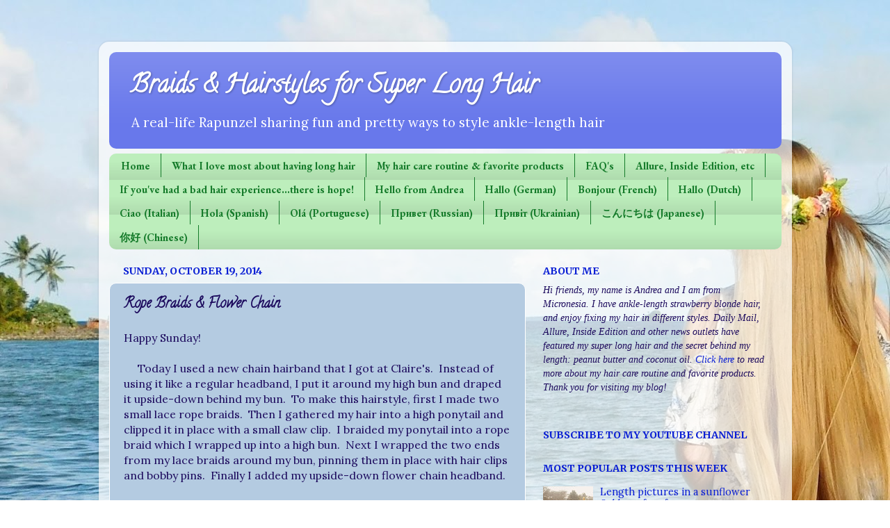

--- FILE ---
content_type: text/html; charset=UTF-8
request_url: https://691superlonghair.blogspot.com/2014/10/rope-braids-flower-chain.html
body_size: 25032
content:
<!DOCTYPE html>
<html class='v2' dir='ltr' lang='en'>
<head>
<link href='https://www.blogger.com/static/v1/widgets/4128112664-css_bundle_v2.css' rel='stylesheet' type='text/css'/>
<meta content='width=1100' name='viewport'/>
<meta content='text/html; charset=UTF-8' http-equiv='Content-Type'/>
<meta content='blogger' name='generator'/>
<link href='https://691superlonghair.blogspot.com/favicon.ico' rel='icon' type='image/x-icon'/>
<link href='http://691superlonghair.blogspot.com/2014/10/rope-braids-flower-chain.html' rel='canonical'/>
<link rel="alternate" type="application/atom+xml" title="Braids &amp; Hairstyles for Super Long Hair - Atom" href="https://691superlonghair.blogspot.com/feeds/posts/default" />
<link rel="alternate" type="application/rss+xml" title="Braids &amp; Hairstyles for Super Long Hair - RSS" href="https://691superlonghair.blogspot.com/feeds/posts/default?alt=rss" />
<link rel="service.post" type="application/atom+xml" title="Braids &amp; Hairstyles for Super Long Hair - Atom" href="https://www.blogger.com/feeds/900844719438345032/posts/default" />

<link rel="alternate" type="application/atom+xml" title="Braids &amp; Hairstyles for Super Long Hair - Atom" href="https://691superlonghair.blogspot.com/feeds/6658310185601924294/comments/default" />
<!--Can't find substitution for tag [blog.ieCssRetrofitLinks]-->
<link href='https://blogger.googleusercontent.com/img/b/R29vZ2xl/AVvXsEhrCHCMUtqwPEP-nmFQMogva_goHOjs2MQxDUN-YYmSuDO16DVZXCSPbpCsC6GTSgeG3F90O-sZHMLsPR-e9Hux2M4cIC55dvo7WZn6u6Vul5dtfS7FLxMNwdwCrIIH_oiGk9yAAjugWMVn/s1600/IMGP9160+(535x800).jpg' rel='image_src'/>
<meta content='http://691superlonghair.blogspot.com/2014/10/rope-braids-flower-chain.html' property='og:url'/>
<meta content='Rope Braids &amp; Flower Chain' property='og:title'/>
<meta content='A picture blog of different hairstyles and braids for super long hair' property='og:description'/>
<meta content='https://blogger.googleusercontent.com/img/b/R29vZ2xl/AVvXsEhrCHCMUtqwPEP-nmFQMogva_goHOjs2MQxDUN-YYmSuDO16DVZXCSPbpCsC6GTSgeG3F90O-sZHMLsPR-e9Hux2M4cIC55dvo7WZn6u6Vul5dtfS7FLxMNwdwCrIIH_oiGk9yAAjugWMVn/w1200-h630-p-k-no-nu/IMGP9160+(535x800).jpg' property='og:image'/>
<title>Braids &amp; Hairstyles for Super Long Hair: Rope Braids & Flower Chain</title>
<style type='text/css'>@font-face{font-family:'Calligraffitti';font-style:normal;font-weight:400;font-display:swap;src:url(//fonts.gstatic.com/s/calligraffitti/v20/46k2lbT3XjDVqJw3DCmCFjE0vkFeOZdjppN_.woff2)format('woff2');unicode-range:U+0000-00FF,U+0131,U+0152-0153,U+02BB-02BC,U+02C6,U+02DA,U+02DC,U+0304,U+0308,U+0329,U+2000-206F,U+20AC,U+2122,U+2191,U+2193,U+2212,U+2215,U+FEFF,U+FFFD;}@font-face{font-family:'EB Garamond';font-style:normal;font-weight:700;font-display:swap;src:url(//fonts.gstatic.com/s/ebgaramond/v32/SlGDmQSNjdsmc35JDF1K5E55YMjF_7DPuGi-DPNkCY9_WamXgHlIbvw.woff2)format('woff2');unicode-range:U+0460-052F,U+1C80-1C8A,U+20B4,U+2DE0-2DFF,U+A640-A69F,U+FE2E-FE2F;}@font-face{font-family:'EB Garamond';font-style:normal;font-weight:700;font-display:swap;src:url(//fonts.gstatic.com/s/ebgaramond/v32/SlGDmQSNjdsmc35JDF1K5E55YMjF_7DPuGi-DPNkAI9_WamXgHlIbvw.woff2)format('woff2');unicode-range:U+0301,U+0400-045F,U+0490-0491,U+04B0-04B1,U+2116;}@font-face{font-family:'EB Garamond';font-style:normal;font-weight:700;font-display:swap;src:url(//fonts.gstatic.com/s/ebgaramond/v32/SlGDmQSNjdsmc35JDF1K5E55YMjF_7DPuGi-DPNkCI9_WamXgHlIbvw.woff2)format('woff2');unicode-range:U+1F00-1FFF;}@font-face{font-family:'EB Garamond';font-style:normal;font-weight:700;font-display:swap;src:url(//fonts.gstatic.com/s/ebgaramond/v32/SlGDmQSNjdsmc35JDF1K5E55YMjF_7DPuGi-DPNkB49_WamXgHlIbvw.woff2)format('woff2');unicode-range:U+0370-0377,U+037A-037F,U+0384-038A,U+038C,U+038E-03A1,U+03A3-03FF;}@font-face{font-family:'EB Garamond';font-style:normal;font-weight:700;font-display:swap;src:url(//fonts.gstatic.com/s/ebgaramond/v32/SlGDmQSNjdsmc35JDF1K5E55YMjF_7DPuGi-DPNkC49_WamXgHlIbvw.woff2)format('woff2');unicode-range:U+0102-0103,U+0110-0111,U+0128-0129,U+0168-0169,U+01A0-01A1,U+01AF-01B0,U+0300-0301,U+0303-0304,U+0308-0309,U+0323,U+0329,U+1EA0-1EF9,U+20AB;}@font-face{font-family:'EB Garamond';font-style:normal;font-weight:700;font-display:swap;src:url(//fonts.gstatic.com/s/ebgaramond/v32/SlGDmQSNjdsmc35JDF1K5E55YMjF_7DPuGi-DPNkCo9_WamXgHlIbvw.woff2)format('woff2');unicode-range:U+0100-02BA,U+02BD-02C5,U+02C7-02CC,U+02CE-02D7,U+02DD-02FF,U+0304,U+0308,U+0329,U+1D00-1DBF,U+1E00-1E9F,U+1EF2-1EFF,U+2020,U+20A0-20AB,U+20AD-20C0,U+2113,U+2C60-2C7F,U+A720-A7FF;}@font-face{font-family:'EB Garamond';font-style:normal;font-weight:700;font-display:swap;src:url(//fonts.gstatic.com/s/ebgaramond/v32/SlGDmQSNjdsmc35JDF1K5E55YMjF_7DPuGi-DPNkBI9_WamXgHlI.woff2)format('woff2');unicode-range:U+0000-00FF,U+0131,U+0152-0153,U+02BB-02BC,U+02C6,U+02DA,U+02DC,U+0304,U+0308,U+0329,U+2000-206F,U+20AC,U+2122,U+2191,U+2193,U+2212,U+2215,U+FEFF,U+FFFD;}@font-face{font-family:'Lora';font-style:normal;font-weight:400;font-display:swap;src:url(//fonts.gstatic.com/s/lora/v37/0QI6MX1D_JOuGQbT0gvTJPa787weuxJMkq18ndeYxZ2JTg.woff2)format('woff2');unicode-range:U+0460-052F,U+1C80-1C8A,U+20B4,U+2DE0-2DFF,U+A640-A69F,U+FE2E-FE2F;}@font-face{font-family:'Lora';font-style:normal;font-weight:400;font-display:swap;src:url(//fonts.gstatic.com/s/lora/v37/0QI6MX1D_JOuGQbT0gvTJPa787weuxJFkq18ndeYxZ2JTg.woff2)format('woff2');unicode-range:U+0301,U+0400-045F,U+0490-0491,U+04B0-04B1,U+2116;}@font-face{font-family:'Lora';font-style:normal;font-weight:400;font-display:swap;src:url(//fonts.gstatic.com/s/lora/v37/0QI6MX1D_JOuGQbT0gvTJPa787weuxI9kq18ndeYxZ2JTg.woff2)format('woff2');unicode-range:U+0302-0303,U+0305,U+0307-0308,U+0310,U+0312,U+0315,U+031A,U+0326-0327,U+032C,U+032F-0330,U+0332-0333,U+0338,U+033A,U+0346,U+034D,U+0391-03A1,U+03A3-03A9,U+03B1-03C9,U+03D1,U+03D5-03D6,U+03F0-03F1,U+03F4-03F5,U+2016-2017,U+2034-2038,U+203C,U+2040,U+2043,U+2047,U+2050,U+2057,U+205F,U+2070-2071,U+2074-208E,U+2090-209C,U+20D0-20DC,U+20E1,U+20E5-20EF,U+2100-2112,U+2114-2115,U+2117-2121,U+2123-214F,U+2190,U+2192,U+2194-21AE,U+21B0-21E5,U+21F1-21F2,U+21F4-2211,U+2213-2214,U+2216-22FF,U+2308-230B,U+2310,U+2319,U+231C-2321,U+2336-237A,U+237C,U+2395,U+239B-23B7,U+23D0,U+23DC-23E1,U+2474-2475,U+25AF,U+25B3,U+25B7,U+25BD,U+25C1,U+25CA,U+25CC,U+25FB,U+266D-266F,U+27C0-27FF,U+2900-2AFF,U+2B0E-2B11,U+2B30-2B4C,U+2BFE,U+3030,U+FF5B,U+FF5D,U+1D400-1D7FF,U+1EE00-1EEFF;}@font-face{font-family:'Lora';font-style:normal;font-weight:400;font-display:swap;src:url(//fonts.gstatic.com/s/lora/v37/0QI6MX1D_JOuGQbT0gvTJPa787weuxIvkq18ndeYxZ2JTg.woff2)format('woff2');unicode-range:U+0001-000C,U+000E-001F,U+007F-009F,U+20DD-20E0,U+20E2-20E4,U+2150-218F,U+2190,U+2192,U+2194-2199,U+21AF,U+21E6-21F0,U+21F3,U+2218-2219,U+2299,U+22C4-22C6,U+2300-243F,U+2440-244A,U+2460-24FF,U+25A0-27BF,U+2800-28FF,U+2921-2922,U+2981,U+29BF,U+29EB,U+2B00-2BFF,U+4DC0-4DFF,U+FFF9-FFFB,U+10140-1018E,U+10190-1019C,U+101A0,U+101D0-101FD,U+102E0-102FB,U+10E60-10E7E,U+1D2C0-1D2D3,U+1D2E0-1D37F,U+1F000-1F0FF,U+1F100-1F1AD,U+1F1E6-1F1FF,U+1F30D-1F30F,U+1F315,U+1F31C,U+1F31E,U+1F320-1F32C,U+1F336,U+1F378,U+1F37D,U+1F382,U+1F393-1F39F,U+1F3A7-1F3A8,U+1F3AC-1F3AF,U+1F3C2,U+1F3C4-1F3C6,U+1F3CA-1F3CE,U+1F3D4-1F3E0,U+1F3ED,U+1F3F1-1F3F3,U+1F3F5-1F3F7,U+1F408,U+1F415,U+1F41F,U+1F426,U+1F43F,U+1F441-1F442,U+1F444,U+1F446-1F449,U+1F44C-1F44E,U+1F453,U+1F46A,U+1F47D,U+1F4A3,U+1F4B0,U+1F4B3,U+1F4B9,U+1F4BB,U+1F4BF,U+1F4C8-1F4CB,U+1F4D6,U+1F4DA,U+1F4DF,U+1F4E3-1F4E6,U+1F4EA-1F4ED,U+1F4F7,U+1F4F9-1F4FB,U+1F4FD-1F4FE,U+1F503,U+1F507-1F50B,U+1F50D,U+1F512-1F513,U+1F53E-1F54A,U+1F54F-1F5FA,U+1F610,U+1F650-1F67F,U+1F687,U+1F68D,U+1F691,U+1F694,U+1F698,U+1F6AD,U+1F6B2,U+1F6B9-1F6BA,U+1F6BC,U+1F6C6-1F6CF,U+1F6D3-1F6D7,U+1F6E0-1F6EA,U+1F6F0-1F6F3,U+1F6F7-1F6FC,U+1F700-1F7FF,U+1F800-1F80B,U+1F810-1F847,U+1F850-1F859,U+1F860-1F887,U+1F890-1F8AD,U+1F8B0-1F8BB,U+1F8C0-1F8C1,U+1F900-1F90B,U+1F93B,U+1F946,U+1F984,U+1F996,U+1F9E9,U+1FA00-1FA6F,U+1FA70-1FA7C,U+1FA80-1FA89,U+1FA8F-1FAC6,U+1FACE-1FADC,U+1FADF-1FAE9,U+1FAF0-1FAF8,U+1FB00-1FBFF;}@font-face{font-family:'Lora';font-style:normal;font-weight:400;font-display:swap;src:url(//fonts.gstatic.com/s/lora/v37/0QI6MX1D_JOuGQbT0gvTJPa787weuxJOkq18ndeYxZ2JTg.woff2)format('woff2');unicode-range:U+0102-0103,U+0110-0111,U+0128-0129,U+0168-0169,U+01A0-01A1,U+01AF-01B0,U+0300-0301,U+0303-0304,U+0308-0309,U+0323,U+0329,U+1EA0-1EF9,U+20AB;}@font-face{font-family:'Lora';font-style:normal;font-weight:400;font-display:swap;src:url(//fonts.gstatic.com/s/lora/v37/0QI6MX1D_JOuGQbT0gvTJPa787weuxJPkq18ndeYxZ2JTg.woff2)format('woff2');unicode-range:U+0100-02BA,U+02BD-02C5,U+02C7-02CC,U+02CE-02D7,U+02DD-02FF,U+0304,U+0308,U+0329,U+1D00-1DBF,U+1E00-1E9F,U+1EF2-1EFF,U+2020,U+20A0-20AB,U+20AD-20C0,U+2113,U+2C60-2C7F,U+A720-A7FF;}@font-face{font-family:'Lora';font-style:normal;font-weight:400;font-display:swap;src:url(//fonts.gstatic.com/s/lora/v37/0QI6MX1D_JOuGQbT0gvTJPa787weuxJBkq18ndeYxZ0.woff2)format('woff2');unicode-range:U+0000-00FF,U+0131,U+0152-0153,U+02BB-02BC,U+02C6,U+02DA,U+02DC,U+0304,U+0308,U+0329,U+2000-206F,U+20AC,U+2122,U+2191,U+2193,U+2212,U+2215,U+FEFF,U+FFFD;}@font-face{font-family:'Merriweather';font-style:normal;font-weight:700;font-stretch:100%;font-display:swap;src:url(//fonts.gstatic.com/s/merriweather/v33/u-4D0qyriQwlOrhSvowK_l5UcA6zuSYEqOzpPe3HOZJ5eX1WtLaQwmYiScCmDxhtNOKl8yDrOSAaGV31CPDaYKfFQn0.woff2)format('woff2');unicode-range:U+0460-052F,U+1C80-1C8A,U+20B4,U+2DE0-2DFF,U+A640-A69F,U+FE2E-FE2F;}@font-face{font-family:'Merriweather';font-style:normal;font-weight:700;font-stretch:100%;font-display:swap;src:url(//fonts.gstatic.com/s/merriweather/v33/u-4D0qyriQwlOrhSvowK_l5UcA6zuSYEqOzpPe3HOZJ5eX1WtLaQwmYiScCmDxhtNOKl8yDrOSAaEF31CPDaYKfFQn0.woff2)format('woff2');unicode-range:U+0301,U+0400-045F,U+0490-0491,U+04B0-04B1,U+2116;}@font-face{font-family:'Merriweather';font-style:normal;font-weight:700;font-stretch:100%;font-display:swap;src:url(//fonts.gstatic.com/s/merriweather/v33/u-4D0qyriQwlOrhSvowK_l5UcA6zuSYEqOzpPe3HOZJ5eX1WtLaQwmYiScCmDxhtNOKl8yDrOSAaG131CPDaYKfFQn0.woff2)format('woff2');unicode-range:U+0102-0103,U+0110-0111,U+0128-0129,U+0168-0169,U+01A0-01A1,U+01AF-01B0,U+0300-0301,U+0303-0304,U+0308-0309,U+0323,U+0329,U+1EA0-1EF9,U+20AB;}@font-face{font-family:'Merriweather';font-style:normal;font-weight:700;font-stretch:100%;font-display:swap;src:url(//fonts.gstatic.com/s/merriweather/v33/u-4D0qyriQwlOrhSvowK_l5UcA6zuSYEqOzpPe3HOZJ5eX1WtLaQwmYiScCmDxhtNOKl8yDrOSAaGl31CPDaYKfFQn0.woff2)format('woff2');unicode-range:U+0100-02BA,U+02BD-02C5,U+02C7-02CC,U+02CE-02D7,U+02DD-02FF,U+0304,U+0308,U+0329,U+1D00-1DBF,U+1E00-1E9F,U+1EF2-1EFF,U+2020,U+20A0-20AB,U+20AD-20C0,U+2113,U+2C60-2C7F,U+A720-A7FF;}@font-face{font-family:'Merriweather';font-style:normal;font-weight:700;font-stretch:100%;font-display:swap;src:url(//fonts.gstatic.com/s/merriweather/v33/u-4D0qyriQwlOrhSvowK_l5UcA6zuSYEqOzpPe3HOZJ5eX1WtLaQwmYiScCmDxhtNOKl8yDrOSAaFF31CPDaYKfF.woff2)format('woff2');unicode-range:U+0000-00FF,U+0131,U+0152-0153,U+02BB-02BC,U+02C6,U+02DA,U+02DC,U+0304,U+0308,U+0329,U+2000-206F,U+20AC,U+2122,U+2191,U+2193,U+2212,U+2215,U+FEFF,U+FFFD;}</style>
<style id='page-skin-1' type='text/css'><!--
/*-----------------------------------------------
Blogger Template Style
Name:     Picture Window
Designer: Blogger
URL:      www.blogger.com
----------------------------------------------- */
/* Content
----------------------------------------------- */
body {
font: normal normal 16px Lora;
color: #1c0a5d;
background: transparent url(//1.bp.blogspot.com/-wf-A_8HS8fg/Wmb-TG_ICRI/AAAAAAAAkaY/06Vqp3Gjhuk-QuCmbZOMKxAtu56-BZR6QCK4BGAYYCw/s0/DSCN6692%2B%25283%2529.jpg) no-repeat fixed top left;
}
html body .region-inner {
min-width: 0;
max-width: 100%;
width: auto;
}
.content-outer {
font-size: 90%;
}
a:link {
text-decoration:none;
color: #091ed4;
}
a:visited {
text-decoration:none;
color: #091ed4;
}
a:hover {
text-decoration:underline;
color: #157b2a;
}
.content-outer {
background: transparent url(//www.blogblog.com/1kt/transparent/white80.png) repeat scroll top left;
-moz-border-radius: 15px;
-webkit-border-radius: 15px;
-goog-ms-border-radius: 15px;
border-radius: 15px;
-moz-box-shadow: 0 0 3px rgba(0, 0, 0, .15);
-webkit-box-shadow: 0 0 3px rgba(0, 0, 0, .15);
-goog-ms-box-shadow: 0 0 3px rgba(0, 0, 0, .15);
box-shadow: 0 0 3px rgba(0, 0, 0, .15);
margin: 30px auto;
}
.content-inner {
padding: 15px;
}
/* Header
----------------------------------------------- */
.header-outer {
background: #6878eb url(//www.blogblog.com/1kt/transparent/header_gradient_shade.png) repeat-x scroll top left;
_background-image: none;
color: #ffffff;
-moz-border-radius: 10px;
-webkit-border-radius: 10px;
-goog-ms-border-radius: 10px;
border-radius: 10px;
}
.Header img, .Header #header-inner {
-moz-border-radius: 10px;
-webkit-border-radius: 10px;
-goog-ms-border-radius: 10px;
border-radius: 10px;
}
.header-inner .Header .titlewrapper,
.header-inner .Header .descriptionwrapper {
padding-left: 30px;
padding-right: 30px;
}
.Header h1 {
font: normal bold 36px Calligraffitti;
text-shadow: 1px 1px 3px rgba(0, 0, 0, 0.3);
}
.Header h1 a {
color: #ffffff;
}
.Header .description {
font-size: 130%;
}
/* Tabs
----------------------------------------------- */
.tabs-inner {
margin: .5em 0 0;
padding: 0;
}
.tabs-inner .section {
margin: 0;
}
.tabs-inner .widget ul {
padding: 0;
background: #bdeebc url(//www.blogblog.com/1kt/transparent/tabs_gradient_shade.png) repeat scroll bottom;
-moz-border-radius: 10px;
-webkit-border-radius: 10px;
-goog-ms-border-radius: 10px;
border-radius: 10px;
}
.tabs-inner .widget li {
border: none;
}
.tabs-inner .widget li a {
display: inline-block;
padding: .5em 1em;
margin-right: 0;
color: #157b2a;
font: normal bold 15px EB Garamond;
-moz-border-radius: 0 0 0 0;
-webkit-border-top-left-radius: 0;
-webkit-border-top-right-radius: 0;
-goog-ms-border-radius: 0 0 0 0;
border-radius: 0 0 0 0;
background: transparent none no-repeat scroll top left;
border-right: 1px solid #157b2a;
}
.tabs-inner .widget li:first-child a {
padding-left: 1.25em;
-moz-border-radius-topleft: 10px;
-moz-border-radius-bottomleft: 10px;
-webkit-border-top-left-radius: 10px;
-webkit-border-bottom-left-radius: 10px;
-goog-ms-border-top-left-radius: 10px;
-goog-ms-border-bottom-left-radius: 10px;
border-top-left-radius: 10px;
border-bottom-left-radius: 10px;
}
.tabs-inner .widget li.selected a,
.tabs-inner .widget li a:hover {
position: relative;
z-index: 1;
background: #9dee9c url(//www.blogblog.com/1kt/transparent/tabs_gradient_shade.png) repeat scroll bottom;
color: #157b2a;
-moz-box-shadow: 0 0 0 rgba(0, 0, 0, .15);
-webkit-box-shadow: 0 0 0 rgba(0, 0, 0, .15);
-goog-ms-box-shadow: 0 0 0 rgba(0, 0, 0, .15);
box-shadow: 0 0 0 rgba(0, 0, 0, .15);
}
/* Headings
----------------------------------------------- */
h2 {
font: normal bold 100% Merriweather;
text-transform: uppercase;
color: #091ed4;
margin: .5em 0;
}
/* Main
----------------------------------------------- */
.main-outer {
background: transparent none repeat scroll top center;
-moz-border-radius: 0 0 0 0;
-webkit-border-top-left-radius: 0;
-webkit-border-top-right-radius: 0;
-webkit-border-bottom-left-radius: 0;
-webkit-border-bottom-right-radius: 0;
-goog-ms-border-radius: 0 0 0 0;
border-radius: 0 0 0 0;
-moz-box-shadow: 0 0 0 rgba(0, 0, 0, .15);
-webkit-box-shadow: 0 0 0 rgba(0, 0, 0, .15);
-goog-ms-box-shadow: 0 0 0 rgba(0, 0, 0, .15);
box-shadow: 0 0 0 rgba(0, 0, 0, .15);
}
.main-inner {
padding: 15px 5px 20px;
}
.main-inner .column-center-inner {
padding: 0 0;
}
.main-inner .column-left-inner {
padding-left: 0;
}
.main-inner .column-right-inner {
padding-right: 0;
}
/* Posts
----------------------------------------------- */
h3.post-title {
margin: 0;
font: normal bold 20px Calligraffitti;
}
.comments h4 {
margin: 1em 0 0;
font: normal bold 20px Calligraffitti;
}
.date-header span {
color: #091ed4;
}
.post-outer {
background-color: #b4cbe1;
border: solid 1px #ffffff;
-moz-border-radius: 10px;
-webkit-border-radius: 10px;
border-radius: 10px;
-goog-ms-border-radius: 10px;
padding: 15px 20px;
margin: 0 -20px 20px;
}
.post-body {
line-height: 1.4;
font-size: 110%;
position: relative;
}
.post-header {
margin: 0 0 1.5em;
color: #ffffff;
line-height: 1.6;
}
.post-footer {
margin: .5em 0 0;
color: #ffffff;
line-height: 1.6;
}
#blog-pager {
font-size: 140%
}
#comments .comment-author {
padding-top: 1.5em;
border-top: dashed 1px #ccc;
border-top: dashed 1px rgba(128, 128, 128, .5);
background-position: 0 1.5em;
}
#comments .comment-author:first-child {
padding-top: 0;
border-top: none;
}
.avatar-image-container {
margin: .2em 0 0;
}
/* Comments
----------------------------------------------- */
.comments .comments-content .icon.blog-author {
background-repeat: no-repeat;
background-image: url([data-uri]);
}
.comments .comments-content .loadmore a {
border-top: 1px solid #157b2a;
border-bottom: 1px solid #157b2a;
}
.comments .continue {
border-top: 2px solid #157b2a;
}
/* Widgets
----------------------------------------------- */
.widget ul, .widget #ArchiveList ul.flat {
padding: 0;
list-style: none;
}
.widget ul li, .widget #ArchiveList ul.flat li {
border-top: dashed 1px #ccc;
border-top: dashed 1px rgba(128, 128, 128, .5);
}
.widget ul li:first-child, .widget #ArchiveList ul.flat li:first-child {
border-top: none;
}
.widget .post-body ul {
list-style: disc;
}
.widget .post-body ul li {
border: none;
}
/* Footer
----------------------------------------------- */
.footer-outer {
color:#ffffff;
background: transparent url(https://resources.blogblog.com/blogblog/data/1kt/transparent/black50.png) repeat scroll top left;
-moz-border-radius: 10px 10px 10px 10px;
-webkit-border-top-left-radius: 10px;
-webkit-border-top-right-radius: 10px;
-webkit-border-bottom-left-radius: 10px;
-webkit-border-bottom-right-radius: 10px;
-goog-ms-border-radius: 10px 10px 10px 10px;
border-radius: 10px 10px 10px 10px;
-moz-box-shadow: 0 0 0 rgba(0, 0, 0, .15);
-webkit-box-shadow: 0 0 0 rgba(0, 0, 0, .15);
-goog-ms-box-shadow: 0 0 0 rgba(0, 0, 0, .15);
box-shadow: 0 0 0 rgba(0, 0, 0, .15);
}
.footer-inner {
padding: 10px 5px 20px;
}
.footer-outer a {
color: #091ed4;
}
.footer-outer a:visited {
color: #091ed4;
}
.footer-outer a:hover {
color: #157b2a;
}
.footer-outer .widget h2 {
color: #091ed4;
}
/* Mobile
----------------------------------------------- */
html body.mobile {
height: auto;
}
html body.mobile {
min-height: 480px;
background-size: 100% auto;
}
.mobile .body-fauxcolumn-outer {
background: transparent none repeat scroll top left;
}
html .mobile .mobile-date-outer, html .mobile .blog-pager {
border-bottom: none;
background: transparent none repeat scroll top center;
margin-bottom: 10px;
}
.mobile .date-outer {
background: transparent none repeat scroll top center;
}
.mobile .header-outer, .mobile .main-outer,
.mobile .post-outer, .mobile .footer-outer {
-moz-border-radius: 0;
-webkit-border-radius: 0;
-goog-ms-border-radius: 0;
border-radius: 0;
}
.mobile .content-outer,
.mobile .main-outer,
.mobile .post-outer {
background: inherit;
border: none;
}
.mobile .content-outer {
font-size: 100%;
}
.mobile-link-button {
background-color: #091ed4;
}
.mobile-link-button a:link, .mobile-link-button a:visited {
color: #b4cbe1;
}
.mobile-index-contents {
color: #1c0a5d;
}
.mobile .tabs-inner .PageList .widget-content {
background: #9dee9c url(//www.blogblog.com/1kt/transparent/tabs_gradient_shade.png) repeat scroll bottom;
color: #157b2a;
}
.mobile .tabs-inner .PageList .widget-content .pagelist-arrow {
border-left: 1px solid #157b2a;
}

--></style>
<style id='template-skin-1' type='text/css'><!--
body {
min-width: 997px;
}
.content-outer, .content-fauxcolumn-outer, .region-inner {
min-width: 997px;
max-width: 997px;
_width: 997px;
}
.main-inner .columns {
padding-left: 0;
padding-right: 368px;
}
.main-inner .fauxcolumn-center-outer {
left: 0;
right: 368px;
/* IE6 does not respect left and right together */
_width: expression(this.parentNode.offsetWidth -
parseInt("0") -
parseInt("368px") + 'px');
}
.main-inner .fauxcolumn-left-outer {
width: 0;
}
.main-inner .fauxcolumn-right-outer {
width: 368px;
}
.main-inner .column-left-outer {
width: 0;
right: 100%;
margin-left: -0;
}
.main-inner .column-right-outer {
width: 368px;
margin-right: -368px;
}
#layout {
min-width: 0;
}
#layout .content-outer {
min-width: 0;
width: 800px;
}
#layout .region-inner {
min-width: 0;
width: auto;
}
body#layout div.add_widget {
padding: 8px;
}
body#layout div.add_widget a {
margin-left: 32px;
}
--></style>
<style>
    body {background-image:url(\/\/1.bp.blogspot.com\/-wf-A_8HS8fg\/Wmb-TG_ICRI\/AAAAAAAAkaY\/06Vqp3Gjhuk-QuCmbZOMKxAtu56-BZR6QCK4BGAYYCw\/s0\/DSCN6692%2B%25283%2529.jpg);}
    
@media (max-width: 200px) { body {background-image:url(\/\/1.bp.blogspot.com\/-wf-A_8HS8fg\/Wmb-TG_ICRI\/AAAAAAAAkaY\/06Vqp3Gjhuk-QuCmbZOMKxAtu56-BZR6QCK4BGAYYCw\/w200\/DSCN6692%2B%25283%2529.jpg);}}
@media (max-width: 400px) and (min-width: 201px) { body {background-image:url(\/\/1.bp.blogspot.com\/-wf-A_8HS8fg\/Wmb-TG_ICRI\/AAAAAAAAkaY\/06Vqp3Gjhuk-QuCmbZOMKxAtu56-BZR6QCK4BGAYYCw\/w400\/DSCN6692%2B%25283%2529.jpg);}}
@media (max-width: 800px) and (min-width: 401px) { body {background-image:url(\/\/1.bp.blogspot.com\/-wf-A_8HS8fg\/Wmb-TG_ICRI\/AAAAAAAAkaY\/06Vqp3Gjhuk-QuCmbZOMKxAtu56-BZR6QCK4BGAYYCw\/w800\/DSCN6692%2B%25283%2529.jpg);}}
@media (max-width: 1200px) and (min-width: 801px) { body {background-image:url(\/\/1.bp.blogspot.com\/-wf-A_8HS8fg\/Wmb-TG_ICRI\/AAAAAAAAkaY\/06Vqp3Gjhuk-QuCmbZOMKxAtu56-BZR6QCK4BGAYYCw\/w1200\/DSCN6692%2B%25283%2529.jpg);}}
/* Last tag covers anything over one higher than the previous max-size cap. */
@media (min-width: 1201px) { body {background-image:url(\/\/1.bp.blogspot.com\/-wf-A_8HS8fg\/Wmb-TG_ICRI\/AAAAAAAAkaY\/06Vqp3Gjhuk-QuCmbZOMKxAtu56-BZR6QCK4BGAYYCw\/w1600\/DSCN6692%2B%25283%2529.jpg);}}
  </style>
<link href='https://www.blogger.com/dyn-css/authorization.css?targetBlogID=900844719438345032&amp;zx=7a883977-416c-4282-9f62-a553ad5f9c32' media='none' onload='if(media!=&#39;all&#39;)media=&#39;all&#39;' rel='stylesheet'/><noscript><link href='https://www.blogger.com/dyn-css/authorization.css?targetBlogID=900844719438345032&amp;zx=7a883977-416c-4282-9f62-a553ad5f9c32' rel='stylesheet'/></noscript>
<meta name='google-adsense-platform-account' content='ca-host-pub-1556223355139109'/>
<meta name='google-adsense-platform-domain' content='blogspot.com'/>

</head>
<body class='loading variant-shade'>
<div class='navbar no-items section' id='navbar' name='Navbar'>
</div>
<div class='body-fauxcolumns'>
<div class='fauxcolumn-outer body-fauxcolumn-outer'>
<div class='cap-top'>
<div class='cap-left'></div>
<div class='cap-right'></div>
</div>
<div class='fauxborder-left'>
<div class='fauxborder-right'></div>
<div class='fauxcolumn-inner'>
</div>
</div>
<div class='cap-bottom'>
<div class='cap-left'></div>
<div class='cap-right'></div>
</div>
</div>
</div>
<div class='content'>
<div class='content-fauxcolumns'>
<div class='fauxcolumn-outer content-fauxcolumn-outer'>
<div class='cap-top'>
<div class='cap-left'></div>
<div class='cap-right'></div>
</div>
<div class='fauxborder-left'>
<div class='fauxborder-right'></div>
<div class='fauxcolumn-inner'>
</div>
</div>
<div class='cap-bottom'>
<div class='cap-left'></div>
<div class='cap-right'></div>
</div>
</div>
</div>
<div class='content-outer'>
<div class='content-cap-top cap-top'>
<div class='cap-left'></div>
<div class='cap-right'></div>
</div>
<div class='fauxborder-left content-fauxborder-left'>
<div class='fauxborder-right content-fauxborder-right'></div>
<div class='content-inner'>
<header>
<div class='header-outer'>
<div class='header-cap-top cap-top'>
<div class='cap-left'></div>
<div class='cap-right'></div>
</div>
<div class='fauxborder-left header-fauxborder-left'>
<div class='fauxborder-right header-fauxborder-right'></div>
<div class='region-inner header-inner'>
<div class='header section' id='header' name='Header'><div class='widget Header' data-version='1' id='Header1'>
<div id='header-inner'>
<div class='titlewrapper'>
<h1 class='title'>
<a href='https://691superlonghair.blogspot.com/'>
Braids &amp; Hairstyles for Super Long Hair
</a>
</h1>
</div>
<div class='descriptionwrapper'>
<p class='description'><span>A real-life Rapunzel sharing fun and pretty ways to style ankle-length hair</span></p>
</div>
</div>
</div></div>
</div>
</div>
<div class='header-cap-bottom cap-bottom'>
<div class='cap-left'></div>
<div class='cap-right'></div>
</div>
</div>
</header>
<div class='tabs-outer'>
<div class='tabs-cap-top cap-top'>
<div class='cap-left'></div>
<div class='cap-right'></div>
</div>
<div class='fauxborder-left tabs-fauxborder-left'>
<div class='fauxborder-right tabs-fauxborder-right'></div>
<div class='region-inner tabs-inner'>
<div class='tabs section' id='crosscol' name='Cross-Column'><div class='widget PageList' data-version='1' id='PageList1'>
<h2>Pages</h2>
<div class='widget-content'>
<ul>
<li>
<a href='https://691superlonghair.blogspot.com/'>Home</a>
</li>
<li>
<a href='https://691superlonghair.blogspot.com/p/what-i-love.html'>What I love most about having long hair</a>
</li>
<li>
<a href='https://691superlonghair.blogspot.com/2017/08/my-updated-hair-care-routine-and.html'>My hair care routine & favorite products</a>
</li>
<li>
<a href='https://691superlonghair.blogspot.com/p/faq.html'>FAQ's</a>
</li>
<li>
<a href='https://691superlonghair.blogspot.com/p/featured-in-allure-daily-mail.html'>Allure, Inside Edition, etc</a>
</li>
<li>
<a href='https://691superlonghair.blogspot.com/p/if-youve-had-bad-hair-experiencethere.html'>If you've had a bad hair experience...there is hope!</a>
</li>
<li>
<a href='https://691superlonghair.blogspot.com/p/for-my-english-speaking-friends-hello.html'>Hello from Andrea</a>
</li>
<li>
<a href='https://691superlonghair.blogspot.com/p/hallo.html'>Hallo (German)</a>
</li>
<li>
<a href='https://691superlonghair.blogspot.com/p/to-my.html'>Bonjour (French)</a>
</li>
<li>
<a href='https://691superlonghair.blogspot.com/p/for-my-dutch-speaking-friends-hallo.html'>Hallo (Dutch)</a>
</li>
<li>
<a href='https://691superlonghair.blogspot.com/p/for-my-italian-friends.html'>Ciao (Italian)</a>
</li>
<li>
<a href='https://691superlonghair.blogspot.com/p/hello-from-andrea-hola-andrea-hi-i-am.html'>Hola (Spanish)</a>
</li>
<li>
<a href='https://691superlonghair.blogspot.com/p/ola-portuguese.html'>Olá (Portuguese)</a>
</li>
<li>
<a href='https://691superlonghair.blogspot.com/p/to-my-russian-friends.html'>Привет (Russian)</a>
</li>
<li>
<a href='https://691superlonghair.blogspot.com/p/for-my-ukrainian-friends.html'>Привіт (Ukrainian)</a>
</li>
<li>
<a href='https://691superlonghair.blogspot.com/p/for-my-japanese-friends.html'>こんにちは (Japanese)</a>
</li>
<li>
<a href='https://691superlonghair.blogspot.com/p/blog-page.html'>你好 (Chinese)</a>
</li>
</ul>
<div class='clear'></div>
</div>
</div></div>
<div class='tabs no-items section' id='crosscol-overflow' name='Cross-Column 2'></div>
</div>
</div>
<div class='tabs-cap-bottom cap-bottom'>
<div class='cap-left'></div>
<div class='cap-right'></div>
</div>
</div>
<div class='main-outer'>
<div class='main-cap-top cap-top'>
<div class='cap-left'></div>
<div class='cap-right'></div>
</div>
<div class='fauxborder-left main-fauxborder-left'>
<div class='fauxborder-right main-fauxborder-right'></div>
<div class='region-inner main-inner'>
<div class='columns fauxcolumns'>
<div class='fauxcolumn-outer fauxcolumn-center-outer'>
<div class='cap-top'>
<div class='cap-left'></div>
<div class='cap-right'></div>
</div>
<div class='fauxborder-left'>
<div class='fauxborder-right'></div>
<div class='fauxcolumn-inner'>
</div>
</div>
<div class='cap-bottom'>
<div class='cap-left'></div>
<div class='cap-right'></div>
</div>
</div>
<div class='fauxcolumn-outer fauxcolumn-left-outer'>
<div class='cap-top'>
<div class='cap-left'></div>
<div class='cap-right'></div>
</div>
<div class='fauxborder-left'>
<div class='fauxborder-right'></div>
<div class='fauxcolumn-inner'>
</div>
</div>
<div class='cap-bottom'>
<div class='cap-left'></div>
<div class='cap-right'></div>
</div>
</div>
<div class='fauxcolumn-outer fauxcolumn-right-outer'>
<div class='cap-top'>
<div class='cap-left'></div>
<div class='cap-right'></div>
</div>
<div class='fauxborder-left'>
<div class='fauxborder-right'></div>
<div class='fauxcolumn-inner'>
</div>
</div>
<div class='cap-bottom'>
<div class='cap-left'></div>
<div class='cap-right'></div>
</div>
</div>
<!-- corrects IE6 width calculation -->
<div class='columns-inner'>
<div class='column-center-outer'>
<div class='column-center-inner'>
<div class='main section' id='main' name='Main'><div class='widget Blog' data-version='1' id='Blog1'>
<div class='blog-posts hfeed'>

          <div class="date-outer">
        
<h2 class='date-header'><span>Sunday, October 19, 2014</span></h2>

          <div class="date-posts">
        
<div class='post-outer'>
<div class='post hentry uncustomized-post-template' itemprop='blogPost' itemscope='itemscope' itemtype='http://schema.org/BlogPosting'>
<meta content='https://blogger.googleusercontent.com/img/b/R29vZ2xl/AVvXsEhrCHCMUtqwPEP-nmFQMogva_goHOjs2MQxDUN-YYmSuDO16DVZXCSPbpCsC6GTSgeG3F90O-sZHMLsPR-e9Hux2M4cIC55dvo7WZn6u6Vul5dtfS7FLxMNwdwCrIIH_oiGk9yAAjugWMVn/s1600/IMGP9160+(535x800).jpg' itemprop='image_url'/>
<meta content='900844719438345032' itemprop='blogId'/>
<meta content='6658310185601924294' itemprop='postId'/>
<a name='6658310185601924294'></a>
<h3 class='post-title entry-title' itemprop='name'>
Rope Braids & Flower Chain
</h3>
<div class='post-header'>
<div class='post-header-line-1'></div>
</div>
<div class='post-body entry-content' id='post-body-6658310185601924294' itemprop='description articleBody'>
Happy Sunday!<br />
<br />
&nbsp; &nbsp; &nbsp;Today I used a new chain hairband that I got at Claire's. &nbsp;Instead of using it like a regular headband, I put it around my high bun and draped it upside-down behind my bun. &nbsp;To make this hairstyle, first I made two small lace rope braids. &nbsp;Then I gathered my hair into a high ponytail and clipped it in place with a small claw clip. &nbsp;I braided my ponytail into a rope braid which I wrapped up into a high bun. &nbsp;Next I wrapped the two ends from my lace braids around my bun, pinning them in place with hair clips and bobby pins. &nbsp;Finally I added my upside-down flower chain headband. <br />
<br />
&nbsp; &nbsp; &nbsp;Thank you for following my blog, and for coming by to view my pictures!<br />
<br />
<br />
<div class="separator" style="clear: both; text-align: center;">
<a href="https://blogger.googleusercontent.com/img/b/R29vZ2xl/AVvXsEhrCHCMUtqwPEP-nmFQMogva_goHOjs2MQxDUN-YYmSuDO16DVZXCSPbpCsC6GTSgeG3F90O-sZHMLsPR-e9Hux2M4cIC55dvo7WZn6u6Vul5dtfS7FLxMNwdwCrIIH_oiGk9yAAjugWMVn/s1600/IMGP9160+(535x800).jpg" imageanchor="1" style="margin-left: 1em; margin-right: 1em;"><img border="0" height="320" src="https://blogger.googleusercontent.com/img/b/R29vZ2xl/AVvXsEhrCHCMUtqwPEP-nmFQMogva_goHOjs2MQxDUN-YYmSuDO16DVZXCSPbpCsC6GTSgeG3F90O-sZHMLsPR-e9Hux2M4cIC55dvo7WZn6u6Vul5dtfS7FLxMNwdwCrIIH_oiGk9yAAjugWMVn/s1600/IMGP9160+(535x800).jpg" width="214" /></a></div>
<div class="separator" style="clear: both; text-align: center;">
<br /></div>
<div class="separator" style="clear: both; text-align: center;">
<a href="https://blogger.googleusercontent.com/img/b/R29vZ2xl/AVvXsEg_bRWM82XpMFF-CA7Zq1yogFKqeyyLg29Y-yG52VFFZ3jf4b3rcEgfFNkfuFBd50mESKqPLpvivSmLgOGL_t3MfQeCm5a_Zi1m9aSajX_gOf9Nb0pEIOuv92Eiz4CchINzKeXI0voEQnNz/s1600/IMGP9152+(519x800).jpg" imageanchor="1" style="margin-left: 1em; margin-right: 1em;"><img border="0" height="320" src="https://blogger.googleusercontent.com/img/b/R29vZ2xl/AVvXsEg_bRWM82XpMFF-CA7Zq1yogFKqeyyLg29Y-yG52VFFZ3jf4b3rcEgfFNkfuFBd50mESKqPLpvivSmLgOGL_t3MfQeCm5a_Zi1m9aSajX_gOf9Nb0pEIOuv92Eiz4CchINzKeXI0voEQnNz/s1600/IMGP9152+(519x800).jpg" width="207" /></a></div>
<br />
<div class="separator" style="clear: both; text-align: center;">
<a href="https://blogger.googleusercontent.com/img/b/R29vZ2xl/AVvXsEjj4YSnSiJlUp9VMI_bs25CosHP-FfYYrBiBhUwWpUdBQJA7-GQvKIN4UwSFZXvuOSgvycZ93IM2GqmmEhyphenhyphengXhpzQeRRSCzNCG_1FU2gfB6-oYzQGRp7p5yNYYAtegbBVvrg3qtJx_HmlJ9/s1600/IMGP9156+(594x800).jpg" imageanchor="1" style="margin-left: 1em; margin-right: 1em;"><img border="0" height="320" src="https://blogger.googleusercontent.com/img/b/R29vZ2xl/AVvXsEjj4YSnSiJlUp9VMI_bs25CosHP-FfYYrBiBhUwWpUdBQJA7-GQvKIN4UwSFZXvuOSgvycZ93IM2GqmmEhyphenhyphengXhpzQeRRSCzNCG_1FU2gfB6-oYzQGRp7p5yNYYAtegbBVvrg3qtJx_HmlJ9/s1600/IMGP9156+(594x800).jpg" width="237" /></a></div>
<br />
<div class="separator" style="clear: both; text-align: center;">
<a href="https://blogger.googleusercontent.com/img/b/R29vZ2xl/AVvXsEha3LsCFHZSKkB4lKtpATURvZm4wIgMD7nA_3juO_aac-7Up3Lcxx11dR_5gzoJl_cxq57vdE-JQInQZe5ONDjpdmx_EuuGZrOn6dAPgiLqb1CYhwuOtnc05wanrMIk-aVypcaS0ogcPcI6/s1600/IMGP9157+(551x800).jpg" imageanchor="1" style="margin-left: 1em; margin-right: 1em;"><img border="0" height="320" src="https://blogger.googleusercontent.com/img/b/R29vZ2xl/AVvXsEha3LsCFHZSKkB4lKtpATURvZm4wIgMD7nA_3juO_aac-7Up3Lcxx11dR_5gzoJl_cxq57vdE-JQInQZe5ONDjpdmx_EuuGZrOn6dAPgiLqb1CYhwuOtnc05wanrMIk-aVypcaS0ogcPcI6/s1600/IMGP9157+(551x800).jpg" width="220" /></a></div>
<br />
<div class="separator" style="clear: both; text-align: center;">
<a href="https://blogger.googleusercontent.com/img/b/R29vZ2xl/AVvXsEiyQz5cAewza7MAFB18O75kaSNSsvn8OvLt9QMHSfGQ-5xB_ROZECM5f8nhP8oeBNQQ8_UmaBOA0OOBdMx1V0O7UplbU6KWtUSHfM3yCtcKU9umk0WRqAKAJUuepr3eBUsE-T4yqUCqBor2/s1600/IMGP9159+(525x800).jpg" imageanchor="1" style="margin-left: 1em; margin-right: 1em;"><img border="0" height="320" src="https://blogger.googleusercontent.com/img/b/R29vZ2xl/AVvXsEiyQz5cAewza7MAFB18O75kaSNSsvn8OvLt9QMHSfGQ-5xB_ROZECM5f8nhP8oeBNQQ8_UmaBOA0OOBdMx1V0O7UplbU6KWtUSHfM3yCtcKU9umk0WRqAKAJUuepr3eBUsE-T4yqUCqBor2/s1600/IMGP9159+(525x800).jpg" width="210" /></a></div>
<br />
<div class="separator" style="clear: both; text-align: center;">
<a href="https://blogger.googleusercontent.com/img/b/R29vZ2xl/AVvXsEjbVEg6SIio1Vn-65Y6P-q64vB0uFpAMj4gmTC_xNphD-JQ6iSs4ztPQfwETJbeYhDXXmB-jy7J2bIDDPftLqursxvtnbsme7oeKQ9cAKpfCfN4BWlbCv2eunZt9BT4jWIM4BYhcb7tdfeP/s1600/IMGP9161+(717x800).jpg" imageanchor="1" style="margin-left: 1em; margin-right: 1em;"><img border="0" height="320" src="https://blogger.googleusercontent.com/img/b/R29vZ2xl/AVvXsEjbVEg6SIio1Vn-65Y6P-q64vB0uFpAMj4gmTC_xNphD-JQ6iSs4ztPQfwETJbeYhDXXmB-jy7J2bIDDPftLqursxvtnbsme7oeKQ9cAKpfCfN4BWlbCv2eunZt9BT4jWIM4BYhcb7tdfeP/s1600/IMGP9161+(717x800).jpg" width="286" /></a></div>
<br />
<div class="separator" style="clear: both; text-align: center;">
<a href="https://blogger.googleusercontent.com/img/b/R29vZ2xl/AVvXsEgUc__WWOSdcRf6HCm94EK9LrFBwXFWk81bXS0q1NZIin0tgTuY2GdRTNgLrSmCp9Ha1MiMoo6oa5ZSFC8zKXbxTYnORTLfNdGELgTHTvsX3i4_1OywEK4o0-B-THRS9v4zEkFuEsW6qBpu/s1600/IMGP9162+(516x800).jpg" imageanchor="1" style="margin-left: 1em; margin-right: 1em;"><img border="0" height="320" src="https://blogger.googleusercontent.com/img/b/R29vZ2xl/AVvXsEgUc__WWOSdcRf6HCm94EK9LrFBwXFWk81bXS0q1NZIin0tgTuY2GdRTNgLrSmCp9Ha1MiMoo6oa5ZSFC8zKXbxTYnORTLfNdGELgTHTvsX3i4_1OywEK4o0-B-THRS9v4zEkFuEsW6qBpu/s1600/IMGP9162+(516x800).jpg" width="206" /></a></div>
<br />
<div class="separator" style="clear: both; text-align: center;">
<a href="https://blogger.googleusercontent.com/img/b/R29vZ2xl/AVvXsEgytBWmpGX4EQ8NwpDZuU-49g1DXniAG8I67OOSp-_qCH3wkwuM1WjVXwSya9PkWu7eDKBM9zrJNO8ye5Ixr6qrQ_kh_tRHpdql0JbEnKKFtCXiFqPmK6jhYAZCQpsiwDKVFXEDgmLPjK0w/s1600/IMGP9163+(610x800).jpg" imageanchor="1" style="margin-left: 1em; margin-right: 1em;"><img border="0" height="320" src="https://blogger.googleusercontent.com/img/b/R29vZ2xl/AVvXsEgytBWmpGX4EQ8NwpDZuU-49g1DXniAG8I67OOSp-_qCH3wkwuM1WjVXwSya9PkWu7eDKBM9zrJNO8ye5Ixr6qrQ_kh_tRHpdql0JbEnKKFtCXiFqPmK6jhYAZCQpsiwDKVFXEDgmLPjK0w/s1600/IMGP9163+(610x800).jpg" width="244" /></a></div>
<br />
<div class="separator" style="clear: both; text-align: center;">
<a href="https://blogger.googleusercontent.com/img/b/R29vZ2xl/AVvXsEhGkyajpy-bxXf5iCnMIUb3_wZPPt4sVugMmZrSo9AkhEhX5BUEiYJW-ll1se3Bf5iYLXEUgeAsevkWOcYhrT7RoZBSc9-X5LJDiYUwRMOf6Dp26nNqoWoQhDMTgEGnw55umJ4Gmt091tmr/s1600/IMGP9164+(566x800).jpg" imageanchor="1" style="margin-left: 1em; margin-right: 1em;"><img border="0" height="320" src="https://blogger.googleusercontent.com/img/b/R29vZ2xl/AVvXsEhGkyajpy-bxXf5iCnMIUb3_wZPPt4sVugMmZrSo9AkhEhX5BUEiYJW-ll1se3Bf5iYLXEUgeAsevkWOcYhrT7RoZBSc9-X5LJDiYUwRMOf6Dp26nNqoWoQhDMTgEGnw55umJ4Gmt091tmr/s1600/IMGP9164+(566x800).jpg" width="226" /></a></div>
<br />
<div class="separator" style="clear: both; text-align: center;">
<a href="https://blogger.googleusercontent.com/img/b/R29vZ2xl/AVvXsEjcaknnkTY99SkqImSmPApfYw9zCEGN88bkaSgOprRJzB2pBS7q4ba5jQItpqEYiJMbsTfxfvKzi1aUUH9cqlZJPbWxApo-3CHS74Fc_r5Oe4zw34UHQ_KR0MkYUZmuT0lEyG2XBAIT2YYp/s1600/IMGP9165+(517x800).jpg" imageanchor="1" style="margin-left: 1em; margin-right: 1em;"><img border="0" height="320" src="https://blogger.googleusercontent.com/img/b/R29vZ2xl/AVvXsEjcaknnkTY99SkqImSmPApfYw9zCEGN88bkaSgOprRJzB2pBS7q4ba5jQItpqEYiJMbsTfxfvKzi1aUUH9cqlZJPbWxApo-3CHS74Fc_r5Oe4zw34UHQ_KR0MkYUZmuT0lEyG2XBAIT2YYp/s1600/IMGP9165+(517x800).jpg" width="206" /></a></div>
<br />
<div class="separator" style="clear: both; text-align: center;">
<a href="https://blogger.googleusercontent.com/img/b/R29vZ2xl/AVvXsEhNwTP8JKCY2qCOaT6-1KUT0yucJJzw2DKnjs4rdvjFgWDHajJUDIcA5wrlMzITJ3bheGXWGJds-BMD69uGAJ20lT1K3bnhfhjSqfYVZOUmwGxMspovM0IUWOU4xibr9HG9WpnytdbEfGh_/s1600/IMGP9167+(563x800).jpg" imageanchor="1" style="margin-left: 1em; margin-right: 1em;"><img border="0" height="320" src="https://blogger.googleusercontent.com/img/b/R29vZ2xl/AVvXsEhNwTP8JKCY2qCOaT6-1KUT0yucJJzw2DKnjs4rdvjFgWDHajJUDIcA5wrlMzITJ3bheGXWGJds-BMD69uGAJ20lT1K3bnhfhjSqfYVZOUmwGxMspovM0IUWOU4xibr9HG9WpnytdbEfGh_/s1600/IMGP9167+(563x800).jpg" width="225" /></a></div>
<br />
<div class="separator" style="clear: both; text-align: center;">
<a href="https://blogger.googleusercontent.com/img/b/R29vZ2xl/AVvXsEhCc7a44XXQRCnnGZBKDoLLaUT18G_FkE6Q4BNeyDPmN2NCZ39o30EdV35Ll6jfRXp210Zvn0zrWaMwskJA_zL_mHCMjn0uO5y2z4MbqMkbJZ2UdlLvo913-IScqqml7qkgax7quBFlFHb2/s1600/IMGP9168+(497x800).jpg" imageanchor="1" style="margin-left: 1em; margin-right: 1em;"><img border="0" height="320" src="https://blogger.googleusercontent.com/img/b/R29vZ2xl/AVvXsEhCc7a44XXQRCnnGZBKDoLLaUT18G_FkE6Q4BNeyDPmN2NCZ39o30EdV35Ll6jfRXp210Zvn0zrWaMwskJA_zL_mHCMjn0uO5y2z4MbqMkbJZ2UdlLvo913-IScqqml7qkgax7quBFlFHb2/s1600/IMGP9168+(497x800).jpg" width="198" /></a></div>
<br />
<div class="separator" style="clear: both; text-align: center;">
<a href="https://blogger.googleusercontent.com/img/b/R29vZ2xl/AVvXsEglSRgCVXYjzRQioVQXWoxJ5GQbfvQCmB5yWw4xDRz3cEwAUUIFZ0SThza5eYDg04Wuv-JnRRmsm7K93gfrdl86VJP-UYp6XlKxqufUjrZxU9FSVzMpy9RQ5oEPdbW60WnUsFjQXjW1_pEs/s1600/IMGP9170+(551x800).jpg" imageanchor="1" style="margin-left: 1em; margin-right: 1em;"><img border="0" height="320" src="https://blogger.googleusercontent.com/img/b/R29vZ2xl/AVvXsEglSRgCVXYjzRQioVQXWoxJ5GQbfvQCmB5yWw4xDRz3cEwAUUIFZ0SThza5eYDg04Wuv-JnRRmsm7K93gfrdl86VJP-UYp6XlKxqufUjrZxU9FSVzMpy9RQ5oEPdbW60WnUsFjQXjW1_pEs/s1600/IMGP9170+(551x800).jpg" width="220" /></a></div>
<br />
<div class="separator" style="clear: both; text-align: center;">
<a href="https://blogger.googleusercontent.com/img/b/R29vZ2xl/AVvXsEiUv-4TZIshtdVb6vmv8TBq3f3x8UleBlOyw8Dmmxj61XgWbO3X_S0sCtYg0mPKQV3JS_vwesr0gC27Il7sz9z9FDtvuFjRe56uVZVe9gG5kCIxW6zNkxj2b4Phb7J6Rb_C3663CJ0zeyk-/s1600/IMGP9171+(512x800).jpg" imageanchor="1" style="margin-left: 1em; margin-right: 1em;"><img border="0" height="320" src="https://blogger.googleusercontent.com/img/b/R29vZ2xl/AVvXsEiUv-4TZIshtdVb6vmv8TBq3f3x8UleBlOyw8Dmmxj61XgWbO3X_S0sCtYg0mPKQV3JS_vwesr0gC27Il7sz9z9FDtvuFjRe56uVZVe9gG5kCIxW6zNkxj2b4Phb7J6Rb_C3663CJ0zeyk-/s1600/IMGP9171+(512x800).jpg" width="204" /></a></div>
<br />
<div class="separator" style="clear: both; text-align: center;">
</div>
<div class="separator" style="clear: both; text-align: center;">
<a href="https://blogger.googleusercontent.com/img/b/R29vZ2xl/AVvXsEhWAgqhMaBNlhy3tIyEzukk-F4CPCCyGaT_DTp4tQfPMGkKd7qLsTbtwjwaS94DXr9kyN2mE-JA2bzNDBemAqlPH4RSrx-TRP6h9GEu4UfHpQZ47ayQ-86hkYoR16nC_plWVGB4C70pNffk/s1600/IMGP9147+(533x800).jpg" imageanchor="1" style="margin-left: 1em; margin-right: 1em;"><img border="0" height="320" src="https://blogger.googleusercontent.com/img/b/R29vZ2xl/AVvXsEhWAgqhMaBNlhy3tIyEzukk-F4CPCCyGaT_DTp4tQfPMGkKd7qLsTbtwjwaS94DXr9kyN2mE-JA2bzNDBemAqlPH4RSrx-TRP6h9GEu4UfHpQZ47ayQ-86hkYoR16nC_plWVGB4C70pNffk/s1600/IMGP9147+(533x800).jpg" width="213" /></a></div>
<br />
<div class="separator" style="clear: both; text-align: center;">
<a href="https://blogger.googleusercontent.com/img/b/R29vZ2xl/AVvXsEhyd4FZDvBydhMwugSoSatQklvO7mOQ4waFlQZkhooLIOn8DUnDVPycPXV2b1Khw7h9b3_UvzQYm5ToGRy7bBw7z3SGMA2gj-OhHhe2hLIy6bIDX2JKg3RRyQyJ0wuTjougi4EPeYU3QIHT/s1600/IMGP9150+(485x800).jpg" imageanchor="1" style="margin-left: 1em; margin-right: 1em;"><img border="0" height="320" src="https://blogger.googleusercontent.com/img/b/R29vZ2xl/AVvXsEhyd4FZDvBydhMwugSoSatQklvO7mOQ4waFlQZkhooLIOn8DUnDVPycPXV2b1Khw7h9b3_UvzQYm5ToGRy7bBw7z3SGMA2gj-OhHhe2hLIy6bIDX2JKg3RRyQyJ0wuTjougi4EPeYU3QIHT/s1600/IMGP9150+(485x800).jpg" width="194" /></a></div>
<div class="separator" style="clear: both; text-align: center;">
<br /></div>
<div class="separator" style="clear: both; text-align: center;">
<br /></div>
<div class="separator" style="clear: both; text-align: center;">
<br /></div>
<div class="separator" style="clear: both; text-align: center;">
<br /></div>
<div class="separator" style="clear: both; text-align: center;">
<a href="https://blogger.googleusercontent.com/img/b/R29vZ2xl/AVvXsEhmCxam8OBbDFOy9tCMiI0BzaLogi182-4IEt8BuvtPwxxXV5PYJPAPgqgHsCRbwqI-OtXYjEM-eMOnX1TCtB3dMnjBWpgLOi5HdnJjh0zzapp3Psy9Wb8sb0QU_RoPAE06PGb1tJSvfGS5/s1600/thanks.bmp" imageanchor="1" style="margin-left: 1em; margin-right: 1em;"><img border="0" src="https://blogger.googleusercontent.com/img/b/R29vZ2xl/AVvXsEhmCxam8OBbDFOy9tCMiI0BzaLogi182-4IEt8BuvtPwxxXV5PYJPAPgqgHsCRbwqI-OtXYjEM-eMOnX1TCtB3dMnjBWpgLOi5HdnJjh0zzapp3Psy9Wb8sb0QU_RoPAE06PGb1tJSvfGS5/s1600/thanks.bmp" /></a></div>
<div class="separator" style="clear: both; text-align: center;">
<br /></div>
<div class="separator" style="clear: both; text-align: center;">
<br /></div>
<br />
<div style='clear: both;'></div>
</div>
<div class='post-footer'>
<div class='post-footer-line post-footer-line-1'>
<span class='post-author vcard'>
Posted by
<span class='fn' itemprop='author' itemscope='itemscope' itemtype='http://schema.org/Person'>
<span itemprop='name'>Andrea 691</span>
</span>
</span>
<span class='post-timestamp'>
at
<meta content='http://691superlonghair.blogspot.com/2014/10/rope-braids-flower-chain.html' itemprop='url'/>
<a class='timestamp-link' href='https://691superlonghair.blogspot.com/2014/10/rope-braids-flower-chain.html' rel='bookmark' title='permanent link'><abbr class='published' itemprop='datePublished' title='2014-10-19T09:25:00-04:00'>9:25&#8239;AM</abbr></a>
</span>
<span class='post-comment-link'>
</span>
<span class='post-icons'>
<span class='item-control blog-admin pid-71385900'>
<a href='https://www.blogger.com/post-edit.g?blogID=900844719438345032&postID=6658310185601924294&from=pencil' title='Edit Post'>
<img alt='' class='icon-action' height='18' src='https://resources.blogblog.com/img/icon18_edit_allbkg.gif' width='18'/>
</a>
</span>
</span>
<div class='post-share-buttons goog-inline-block'>
<a class='goog-inline-block share-button sb-email' href='https://www.blogger.com/share-post.g?blogID=900844719438345032&postID=6658310185601924294&target=email' target='_blank' title='Email This'><span class='share-button-link-text'>Email This</span></a><a class='goog-inline-block share-button sb-blog' href='https://www.blogger.com/share-post.g?blogID=900844719438345032&postID=6658310185601924294&target=blog' onclick='window.open(this.href, "_blank", "height=270,width=475"); return false;' target='_blank' title='BlogThis!'><span class='share-button-link-text'>BlogThis!</span></a><a class='goog-inline-block share-button sb-twitter' href='https://www.blogger.com/share-post.g?blogID=900844719438345032&postID=6658310185601924294&target=twitter' target='_blank' title='Share to X'><span class='share-button-link-text'>Share to X</span></a><a class='goog-inline-block share-button sb-facebook' href='https://www.blogger.com/share-post.g?blogID=900844719438345032&postID=6658310185601924294&target=facebook' onclick='window.open(this.href, "_blank", "height=430,width=640"); return false;' target='_blank' title='Share to Facebook'><span class='share-button-link-text'>Share to Facebook</span></a><a class='goog-inline-block share-button sb-pinterest' href='https://www.blogger.com/share-post.g?blogID=900844719438345032&postID=6658310185601924294&target=pinterest' target='_blank' title='Share to Pinterest'><span class='share-button-link-text'>Share to Pinterest</span></a>
</div>
</div>
<div class='post-footer-line post-footer-line-2'>
<span class='post-labels'>
Labels:
<a href='https://691superlonghair.blogspot.com/search/label/headband' rel='tag'>headband</a>,
<a href='https://691superlonghair.blogspot.com/search/label/high%20bun' rel='tag'>high bun</a>,
<a href='https://691superlonghair.blogspot.com/search/label/lace%20braid' rel='tag'>lace braid</a>,
<a href='https://691superlonghair.blogspot.com/search/label/rope%20braid' rel='tag'>rope braid</a>
</span>
</div>
<div class='post-footer-line post-footer-line-3'>
<span class='post-location'>
</span>
</div>
</div>
</div>
<div class='comments' id='comments'>
<a name='comments'></a>
<h4>2 comments:</h4>
<div class='comments-content'>
<script async='async' src='' type='text/javascript'></script>
<script type='text/javascript'>
    (function() {
      var items = null;
      var msgs = null;
      var config = {};

// <![CDATA[
      var cursor = null;
      if (items && items.length > 0) {
        cursor = parseInt(items[items.length - 1].timestamp) + 1;
      }

      var bodyFromEntry = function(entry) {
        var text = (entry &&
                    ((entry.content && entry.content.$t) ||
                     (entry.summary && entry.summary.$t))) ||
            '';
        if (entry && entry.gd$extendedProperty) {
          for (var k in entry.gd$extendedProperty) {
            if (entry.gd$extendedProperty[k].name == 'blogger.contentRemoved') {
              return '<span class="deleted-comment">' + text + '</span>';
            }
          }
        }
        return text;
      }

      var parse = function(data) {
        cursor = null;
        var comments = [];
        if (data && data.feed && data.feed.entry) {
          for (var i = 0, entry; entry = data.feed.entry[i]; i++) {
            var comment = {};
            // comment ID, parsed out of the original id format
            var id = /blog-(\d+).post-(\d+)/.exec(entry.id.$t);
            comment.id = id ? id[2] : null;
            comment.body = bodyFromEntry(entry);
            comment.timestamp = Date.parse(entry.published.$t) + '';
            if (entry.author && entry.author.constructor === Array) {
              var auth = entry.author[0];
              if (auth) {
                comment.author = {
                  name: (auth.name ? auth.name.$t : undefined),
                  profileUrl: (auth.uri ? auth.uri.$t : undefined),
                  avatarUrl: (auth.gd$image ? auth.gd$image.src : undefined)
                };
              }
            }
            if (entry.link) {
              if (entry.link[2]) {
                comment.link = comment.permalink = entry.link[2].href;
              }
              if (entry.link[3]) {
                var pid = /.*comments\/default\/(\d+)\?.*/.exec(entry.link[3].href);
                if (pid && pid[1]) {
                  comment.parentId = pid[1];
                }
              }
            }
            comment.deleteclass = 'item-control blog-admin';
            if (entry.gd$extendedProperty) {
              for (var k in entry.gd$extendedProperty) {
                if (entry.gd$extendedProperty[k].name == 'blogger.itemClass') {
                  comment.deleteclass += ' ' + entry.gd$extendedProperty[k].value;
                } else if (entry.gd$extendedProperty[k].name == 'blogger.displayTime') {
                  comment.displayTime = entry.gd$extendedProperty[k].value;
                }
              }
            }
            comments.push(comment);
          }
        }
        return comments;
      };

      var paginator = function(callback) {
        if (hasMore()) {
          var url = config.feed + '?alt=json&v=2&orderby=published&reverse=false&max-results=50';
          if (cursor) {
            url += '&published-min=' + new Date(cursor).toISOString();
          }
          window.bloggercomments = function(data) {
            var parsed = parse(data);
            cursor = parsed.length < 50 ? null
                : parseInt(parsed[parsed.length - 1].timestamp) + 1
            callback(parsed);
            window.bloggercomments = null;
          }
          url += '&callback=bloggercomments';
          var script = document.createElement('script');
          script.type = 'text/javascript';
          script.src = url;
          document.getElementsByTagName('head')[0].appendChild(script);
        }
      };
      var hasMore = function() {
        return !!cursor;
      };
      var getMeta = function(key, comment) {
        if ('iswriter' == key) {
          var matches = !!comment.author
              && comment.author.name == config.authorName
              && comment.author.profileUrl == config.authorUrl;
          return matches ? 'true' : '';
        } else if ('deletelink' == key) {
          return config.baseUri + '/comment/delete/'
               + config.blogId + '/' + comment.id;
        } else if ('deleteclass' == key) {
          return comment.deleteclass;
        }
        return '';
      };

      var replybox = null;
      var replyUrlParts = null;
      var replyParent = undefined;

      var onReply = function(commentId, domId) {
        if (replybox == null) {
          // lazily cache replybox, and adjust to suit this style:
          replybox = document.getElementById('comment-editor');
          if (replybox != null) {
            replybox.height = '250px';
            replybox.style.display = 'block';
            replyUrlParts = replybox.src.split('#');
          }
        }
        if (replybox && (commentId !== replyParent)) {
          replybox.src = '';
          document.getElementById(domId).insertBefore(replybox, null);
          replybox.src = replyUrlParts[0]
              + (commentId ? '&parentID=' + commentId : '')
              + '#' + replyUrlParts[1];
          replyParent = commentId;
        }
      };

      var hash = (window.location.hash || '#').substring(1);
      var startThread, targetComment;
      if (/^comment-form_/.test(hash)) {
        startThread = hash.substring('comment-form_'.length);
      } else if (/^c[0-9]+$/.test(hash)) {
        targetComment = hash.substring(1);
      }

      // Configure commenting API:
      var configJso = {
        'maxDepth': config.maxThreadDepth
      };
      var provider = {
        'id': config.postId,
        'data': items,
        'loadNext': paginator,
        'hasMore': hasMore,
        'getMeta': getMeta,
        'onReply': onReply,
        'rendered': true,
        'initComment': targetComment,
        'initReplyThread': startThread,
        'config': configJso,
        'messages': msgs
      };

      var render = function() {
        if (window.goog && window.goog.comments) {
          var holder = document.getElementById('comment-holder');
          window.goog.comments.render(holder, provider);
        }
      };

      // render now, or queue to render when library loads:
      if (window.goog && window.goog.comments) {
        render();
      } else {
        window.goog = window.goog || {};
        window.goog.comments = window.goog.comments || {};
        window.goog.comments.loadQueue = window.goog.comments.loadQueue || [];
        window.goog.comments.loadQueue.push(render);
      }
    })();
// ]]>
  </script>
<div id='comment-holder'>
<div class="comment-thread toplevel-thread"><ol id="top-ra"><li class="comment" id="c5737003864394785497"><div class="avatar-image-container"><img src="//blogger.googleusercontent.com/img/b/R29vZ2xl/AVvXsEiCVr3ZLZKDkbWCX-jL8tKmClfK6FgPtQUIyC1PMMjP-hXBfkzTkbNwMHFKttSIW5bqkXLD7hH7J5fkBesArCyITcjIs2XcJVw2B15zPuFL_WUZ9ymKKmCe9ef68MpYag/s45-c/IMG_9529.JPG" alt=""/></div><div class="comment-block"><div class="comment-header"><cite class="user"><a href="https://www.blogger.com/profile/09246282877160554197" rel="nofollow">The Shashaguay Sisters</a></cite><span class="icon user "></span><span class="datetime secondary-text"><a rel="nofollow" href="https://691superlonghair.blogspot.com/2014/10/rope-braids-flower-chain.html?showComment=1413753219069#c5737003864394785497">October 19, 2014 at 5:13&#8239;PM</a></span></div><p class="comment-content">Beautiful! I would dare to comment and say, that one could use a regular necklace in conjunction to one of these new hair chains! What a thought; endless possibilities for more hair jewelery!  :)<br><br>Cassie<br>Calico Sisters </p><span class="comment-actions secondary-text"><a class="comment-reply" target="_self" data-comment-id="5737003864394785497">Reply</a><span class="item-control blog-admin blog-admin pid-1726187622"><a target="_self" href="https://www.blogger.com/comment/delete/900844719438345032/5737003864394785497">Delete</a></span></span></div><div class="comment-replies"><div id="c5737003864394785497-rt" class="comment-thread inline-thread"><span class="thread-toggle thread-expanded"><span class="thread-arrow"></span><span class="thread-count"><a target="_self">Replies</a></span></span><ol id="c5737003864394785497-ra" class="thread-chrome thread-expanded"><div><li class="comment" id="c8173196561960947969"><div class="avatar-image-container"><img src="//blogger.googleusercontent.com/img/b/R29vZ2xl/AVvXsEi9Ke3i6os17InoSySZbuttpYjO8kC-QUgOfXfKLWXWsHilXnnuQisu8ei0UCdclepMw4je5MM7xQutCr0DPBYs1iZm2UgcxbG1lMX5osVeIIyVkYW4JDqZJ1jYoQ-y0NM/s45-c/DSCN6746.JPG" alt=""/></div><div class="comment-block"><div class="comment-header"><cite class="user"><a href="https://www.blogger.com/profile/17676835510680587292" rel="nofollow">Andrea 691</a></cite><span class="icon user blog-author"></span><span class="datetime secondary-text"><a rel="nofollow" href="https://691superlonghair.blogspot.com/2014/10/rope-braids-flower-chain.html?showComment=1413887494384#c8173196561960947969">October 21, 2014 at 6:31&#8239;AM</a></span></div><p class="comment-content">Thank you so much! I saw Lilith Moon use a regular long beaded necklace folded in half as hair jewelry in one of her videos, and it was so pretty. She has such good ideas, I love all her tutorials! Thank you for following my blog and for all your sweet comments!</p><span class="comment-actions secondary-text"><span class="item-control blog-admin blog-admin pid-71385900"><a target="_self" href="https://www.blogger.com/comment/delete/900844719438345032/8173196561960947969">Delete</a></span></span></div><div class="comment-replies"><div id="c8173196561960947969-rt" class="comment-thread inline-thread hidden"><span class="thread-toggle thread-expanded"><span class="thread-arrow"></span><span class="thread-count"><a target="_self">Replies</a></span></span><ol id="c8173196561960947969-ra" class="thread-chrome thread-expanded"><div></div><div id="c8173196561960947969-continue" class="continue"><a class="comment-reply" target="_self" data-comment-id="8173196561960947969">Reply</a></div></ol></div></div><div class="comment-replybox-single" id="c8173196561960947969-ce"></div></li></div><div id="c5737003864394785497-continue" class="continue"><a class="comment-reply" target="_self" data-comment-id="5737003864394785497">Reply</a></div></ol></div></div><div class="comment-replybox-single" id="c5737003864394785497-ce"></div></li></ol><div id="top-continue" class="continue"><a class="comment-reply" target="_self">Add comment</a></div><div class="comment-replybox-thread" id="top-ce"></div><div class="loadmore hidden" data-post-id="6658310185601924294"><a target="_self">Load more...</a></div></div>
</div>
</div>
<p class='comment-footer'>
<div class='comment-form'>
<a name='comment-form'></a>
<p>
</p>
<a href='https://www.blogger.com/comment/frame/900844719438345032?po=6658310185601924294&hl=en&saa=85391&origin=https://691superlonghair.blogspot.com' id='comment-editor-src'></a>
<iframe allowtransparency='true' class='blogger-iframe-colorize blogger-comment-from-post' frameborder='0' height='410px' id='comment-editor' name='comment-editor' src='' width='100%'></iframe>
<script src='https://www.blogger.com/static/v1/jsbin/1345082660-comment_from_post_iframe.js' type='text/javascript'></script>
<script type='text/javascript'>
      BLOG_CMT_createIframe('https://www.blogger.com/rpc_relay.html');
    </script>
</div>
</p>
<div id='backlinks-container'>
<div id='Blog1_backlinks-container'>
</div>
</div>
</div>
</div>

        </div></div>
      
</div>
<div class='blog-pager' id='blog-pager'>
<span id='blog-pager-newer-link'>
<a class='blog-pager-newer-link' href='https://691superlonghair.blogspot.com/2014/10/small-double-french-braids-my-look-for.html' id='Blog1_blog-pager-newer-link' title='Newer Post'>Newer Post</a>
</span>
<span id='blog-pager-older-link'>
<a class='blog-pager-older-link' href='https://691superlonghair.blogspot.com/2014/10/691superlonghair-featured-on-stylish.html' id='Blog1_blog-pager-older-link' title='Older Post'>Older Post</a>
</span>
<a class='home-link' href='https://691superlonghair.blogspot.com/'>Home</a>
</div>
<div class='clear'></div>
<div class='post-feeds'>
<div class='feed-links'>
Subscribe to:
<a class='feed-link' href='https://691superlonghair.blogspot.com/feeds/6658310185601924294/comments/default' target='_blank' type='application/atom+xml'>Post Comments (Atom)</a>
</div>
</div>
</div></div>
</div>
</div>
<div class='column-left-outer'>
<div class='column-left-inner'>
<aside>
</aside>
</div>
</div>
<div class='column-right-outer'>
<div class='column-right-inner'>
<aside>
<div class='sidebar section' id='sidebar-right-1'><div class='widget Text' data-version='1' id='Text1'>
<h2 class='title'>About me</h2>
<div class='widget-content'>
<div><i><span style="font-family:&quot;;">Hi friends, my name is Andrea and I am from Micronesia. I have ankle-length strawberry blonde hair, and enjoy fixing my hair in different styles. Daily Mail, Allure, Inside Edition and other news outlets have featured my super long hair and the secret behind my length: peanut butter and coconut oil. <a href="https://691superlonghair.blogspot.com/2017/08/my-updated-hair-care-routine-and.html">Click here</a> to read more about my hair care routine and favorite products. Thank you for visiting my blog!</span></i></div><div style="font-style: normal;"><br /></div>
</div>
<div class='clear'></div>
</div><div class='widget HTML' data-version='1' id='HTML1'>
<h2 class='title'>Subscribe to my YouTube Channel</h2>
<div class='widget-content'>
<script src="https://apis.google.com/js/platform.js"></script>

<div class="g-ytsubscribe" data-channelid="UCUGaz6ttiNnOKs8PgEFaO7w" data-layout="full" data-count="default"></div>
</div>
<div class='clear'></div>
</div><div class='widget PopularPosts' data-version='1' id='PopularPosts2'>
<h2>Most Popular Posts This Week</h2>
<div class='widget-content popular-posts'>
<ul>
<li>
<div class='item-thumbnail-only'>
<div class='item-thumbnail'>
<a href='https://691superlonghair.blogspot.com/2018/10/length-pictures-in-sunflower-field.html' target='_blank'>
<img alt='' border='0' src='https://blogger.googleusercontent.com/img/b/R29vZ2xl/AVvXsEgmeAEmAzRjKXme9ykkA60kz6ynLJUB3wjFoOYblMPoEpQ8plgyUBjjgfBlb1zNrJtxD9hR4BYtesLdsRCRSBD-aSdNkB6Nr9uIMYtMsVcin6glJa98gqIybXmfJ2Pbk3GTyQmNx636qBQq/w72-h72-p-k-no-nu/sunflower+field+length+pictures4.jpg'/>
</a>
</div>
<div class='item-title'><a href='https://691superlonghair.blogspot.com/2018/10/length-pictures-in-sunflower-field.html'>Length pictures in a sunflower field, perfect for autumn</a></div>
</div>
<div style='clear: both;'></div>
</li>
<li>
<div class='item-thumbnail-only'>
<div class='item-thumbnail'>
<a href='https://691superlonghair.blogspot.com/2025/10/if-grandma-core-were-hairstyle-it-would.html' target='_blank'>
<img alt='' border='0' src='https://blogger.googleusercontent.com/img/b/R29vZ2xl/AVvXsEgafsiIVvIXwrPVe7Fhc0gDEfON7-e2mZ0sbeQoLXuS7vDKEjVJkP062oGa00IpEiTXNLRZEVQrZ4amCDwE6JRyrjL6eP1OVY3vxj7tNSiNwFXXyvkGEiK5r9uBMc80m0HaTZvbhFBdafZweZGW2pKH19wvwTR-2IXx68DfN_auKUpYOF9oHpY5uEAVBYcQ/w72-h72-p-k-no-nu/IMG_9265_V2F_2025-10-23_13-32-39_900_jpg.jpeg'/>
</a>
</div>
<div class='item-title'><a href='https://691superlonghair.blogspot.com/2025/10/if-grandma-core-were-hairstyle-it-would.html'>If Grandma-core were a hairstyle, it would be this!</a></div>
</div>
<div style='clear: both;'></div>
</li>
<li>
<div class='item-thumbnail-only'>
<div class='item-thumbnail'>
<a href='https://691superlonghair.blogspot.com/2019/02/simple-braided-hairstyle-plus-uks-daily.html' target='_blank'>
<img alt='' border='0' src='https://blogger.googleusercontent.com/img/b/R29vZ2xl/AVvXsEh3D11wQjtVRi94QCP8mXn4Dy7puA_ElaTbPRkSZo-IF8-TsqagywsXPEmupI0AAbRSwarQdfLPsNVDLcDdEkxSknPkpQL94-UZdJo__6rqxjyi-_PQPNhLHPgTakAscAYETr6TcFmxuBwV/w72-h72-p-k-no-nu/simple+braided+style7.jpg'/>
</a>
</div>
<div class='item-title'><a href='https://691superlonghair.blogspot.com/2019/02/simple-braided-hairstyle-plus-uks-daily.html'>Simple Braided Hairstyle~ plus UK's Daily Mail features a new article on my hair</a></div>
</div>
<div style='clear: both;'></div>
</li>
<li>
<div class='item-thumbnail-only'>
<div class='item-thumbnail'>
<a href='https://691superlonghair.blogspot.com/2019/05/braids-anda-surprise.html' target='_blank'>
<img alt='' border='0' src='https://blogger.googleusercontent.com/img/b/R29vZ2xl/AVvXsEibDaLivDUuYFickDh2U7wn6ZA1DdeH-tQbCqxNOS2HJdoQUE8xN2Od-BSf4wG6lw1NckUmTztuRYawF9xc0EATTU8bALmAmzAwx_4NdhH5cfx8zKwq9EDctWUFYtT6Z_F_o9Ns6kFU69rY/w72-h72-p-k-no-nu/baby+bump+braids6.jpg'/>
</a>
</div>
<div class='item-title'><a href='https://691superlonghair.blogspot.com/2019/05/braids-anda-surprise.html'>Braids and....a surprise!</a></div>
</div>
<div style='clear: both;'></div>
</li>
<li>
<div class='item-thumbnail-only'>
<div class='item-thumbnail'>
<a href='https://691superlonghair.blogspot.com/2018/09/maxi-mermaid.html' target='_blank'>
<img alt='' border='0' src='https://blogger.googleusercontent.com/img/b/R29vZ2xl/AVvXsEgmvqQTuoV_0GfRFCR4fqZKI401HVmh1Euz-f7fpdvszyXMxgFia7Ci1dgsYwAh_qbKf1IIgQf6-DsFD3kCtmPLCx3a8kewvHOu4qq6SwvfdEFj0kPoLPJksj4wZp9N0-RjghAX6rjDPe_T/w72-h72-p-k-no-nu/maxi+mermaid22.jpg'/>
</a>
</div>
<div class='item-title'><a href='https://691superlonghair.blogspot.com/2018/09/maxi-mermaid.html'>Maxi Mermaid</a></div>
</div>
<div style='clear: both;'></div>
</li>
<li>
<div class='item-thumbnail-only'>
<div class='item-thumbnail'>
<a href='https://691superlonghair.blogspot.com/2020/04/braided-updo-with-baby-girl-yes-im.html' target='_blank'>
<img alt='' border='0' src='https://blogger.googleusercontent.com/img/b/R29vZ2xl/AVvXsEjDZdR5j8E8dFOqyWaG1UlQhR9stFca0bfJD6sZjCJAifDShcbzuYiBOinbFtVrRJN45bcEUkhgz_oc6o74VAxjaDCvEW8AQiJW5gY_6xb_jY84FtaFzJT_ESe6DLqWYFxmleC1C1opyujo/w72-h72-p-k-no-nu/baby+and+mommy+braids+updo3.jpeg'/>
</a>
</div>
<div class='item-title'><a href='https://691superlonghair.blogspot.com/2020/04/braided-updo-with-baby-girl-yes-im.html'>Braided Updo with Baby-Girl~ yes, I'm still fixing my hair every day!</a></div>
</div>
<div style='clear: both;'></div>
</li>
<li>
<div class='item-thumbnail-only'>
<div class='item-thumbnail'>
<a href='https://691superlonghair.blogspot.com/2018/09/5-strand-mohawk-perfect-for-sparkles.html' target='_blank'>
<img alt='' border='0' src='https://blogger.googleusercontent.com/img/b/R29vZ2xl/AVvXsEjlckIoXRUjdWuQHG1sYsXCHf_KCjZNVQld-7mnUy3ZZBZutuHx9q4Z6NgzzpFHVCSEtnJvBAETHvk9QAWtGDyB90C_2iTgHcq2srENF3Eq-2cH9uVzCLB5tE94ax6LF8qzOp17OXoEbLQr/w72-h72-p-k-no-nu/5+strand+mohawk1.jpg'/>
</a>
</div>
<div class='item-title'><a href='https://691superlonghair.blogspot.com/2018/09/5-strand-mohawk-perfect-for-sparkles.html'>5-Strand Mohawk, perfect for sparkles</a></div>
</div>
<div style='clear: both;'></div>
</li>
<li>
<div class='item-thumbnail-only'>
<div class='item-thumbnail'>
<a href='https://691superlonghair.blogspot.com/2019/03/short-and-easy-updo-todays-hairstyle.html' target='_blank'>
<img alt='' border='0' src='https://blogger.googleusercontent.com/img/b/R29vZ2xl/AVvXsEjDoighZKvOX_PpXvxUY_Nn-fyVdoSw704t_qBFfD4Q1jwqmriz-ISDHge5g4pR_o_tOYVuYryESmuF5oebQ_F5sGye86QFBFAOrBWkWl3SRepZhcW56jn4CF1IgFnTHITRKFytXqbOYxX0/w72-h72-p-k-no-nu/braided+updo+long+hair1.jpg'/>
</a>
</div>
<div class='item-title'><a href='https://691superlonghair.blogspot.com/2019/03/short-and-easy-updo-todays-hairstyle.html'>Short and easy updo~ today's hairstyle</a></div>
</div>
<div style='clear: both;'></div>
</li>
<li>
<div class='item-thumbnail-only'>
<div class='item-thumbnail'>
<a href='https://691superlonghair.blogspot.com/2019/08/long-dutch-braid.html' target='_blank'>
<img alt='' border='0' src='https://blogger.googleusercontent.com/img/b/R29vZ2xl/AVvXsEifuLX7ViMy9gALpiqMiYYAgwajcgNKXHNf4Jm-G_KVUO3EszUeTZ7NxF8Fv93158Chk0njOknEi-0ak3dPb6KsOq7lWgNZLE_fB6TXFI3O3CBKBcstWphsCp_UkWLryR0vMlq62FXiDgRz/w72-h72-p-k-no-nu/long+Dutch+braid9.jpg'/>
</a>
</div>
<div class='item-title'><a href='https://691superlonghair.blogspot.com/2019/08/long-dutch-braid.html'>Long Dutch Braid</a></div>
</div>
<div style='clear: both;'></div>
</li>
<li>
<div class='item-thumbnail-only'>
<div class='item-thumbnail'>
<a href='https://691superlonghair.blogspot.com/2018/12/4-strand-side-braid.html' target='_blank'>
<img alt='' border='0' src='https://blogger.googleusercontent.com/img/b/R29vZ2xl/AVvXsEivuY-F5TVwsQMoygxvtywiN0v2S-qAVtnZHouIGPayXEYaBZWU7hOQxPWghCsQ9_Y0arzx5nPpLWKYHn4zAvI3d-NX2fMs8vvcsJE8Tm-HKTHomUcrK9L6ThuXxl53MDJcnlFbB023GKPL/w72-h72-p-k-no-nu/4+strand+braid6.jpg'/>
</a>
</div>
<div class='item-title'><a href='https://691superlonghair.blogspot.com/2018/12/4-strand-side-braid.html'>4-strand side braid</a></div>
</div>
<div style='clear: both;'></div>
</li>
</ul>
<div class='clear'></div>
</div>
</div><div class='widget BlogArchive' data-version='1' id='BlogArchive1'>
<h2>Braids &amp; Hairstyles Archive</h2>
<div class='widget-content'>
<div id='ArchiveList'>
<div id='BlogArchive1_ArchiveList'>
<ul class='hierarchy'>
<li class='archivedate collapsed'>
<a class='toggle' href='javascript:void(0)'>
<span class='zippy'>

        &#9658;&#160;
      
</span>
</a>
<a class='post-count-link' href='https://691superlonghair.blogspot.com/2025/'>
2025
</a>
<span class='post-count' dir='ltr'>(2)</span>
<ul class='hierarchy'>
<li class='archivedate collapsed'>
<a class='toggle' href='javascript:void(0)'>
<span class='zippy'>

        &#9658;&#160;
      
</span>
</a>
<a class='post-count-link' href='https://691superlonghair.blogspot.com/2025/10/'>
October
</a>
<span class='post-count' dir='ltr'>(2)</span>
</li>
</ul>
</li>
</ul>
<ul class='hierarchy'>
<li class='archivedate collapsed'>
<a class='toggle' href='javascript:void(0)'>
<span class='zippy'>

        &#9658;&#160;
      
</span>
</a>
<a class='post-count-link' href='https://691superlonghair.blogspot.com/2023/'>
2023
</a>
<span class='post-count' dir='ltr'>(2)</span>
<ul class='hierarchy'>
<li class='archivedate collapsed'>
<a class='toggle' href='javascript:void(0)'>
<span class='zippy'>

        &#9658;&#160;
      
</span>
</a>
<a class='post-count-link' href='https://691superlonghair.blogspot.com/2023/06/'>
June
</a>
<span class='post-count' dir='ltr'>(2)</span>
</li>
</ul>
</li>
</ul>
<ul class='hierarchy'>
<li class='archivedate collapsed'>
<a class='toggle' href='javascript:void(0)'>
<span class='zippy'>

        &#9658;&#160;
      
</span>
</a>
<a class='post-count-link' href='https://691superlonghair.blogspot.com/2020/'>
2020
</a>
<span class='post-count' dir='ltr'>(3)</span>
<ul class='hierarchy'>
<li class='archivedate collapsed'>
<a class='toggle' href='javascript:void(0)'>
<span class='zippy'>

        &#9658;&#160;
      
</span>
</a>
<a class='post-count-link' href='https://691superlonghair.blogspot.com/2020/08/'>
August
</a>
<span class='post-count' dir='ltr'>(1)</span>
</li>
</ul>
<ul class='hierarchy'>
<li class='archivedate collapsed'>
<a class='toggle' href='javascript:void(0)'>
<span class='zippy'>

        &#9658;&#160;
      
</span>
</a>
<a class='post-count-link' href='https://691superlonghair.blogspot.com/2020/05/'>
May
</a>
<span class='post-count' dir='ltr'>(1)</span>
</li>
</ul>
<ul class='hierarchy'>
<li class='archivedate collapsed'>
<a class='toggle' href='javascript:void(0)'>
<span class='zippy'>

        &#9658;&#160;
      
</span>
</a>
<a class='post-count-link' href='https://691superlonghair.blogspot.com/2020/04/'>
April
</a>
<span class='post-count' dir='ltr'>(1)</span>
</li>
</ul>
</li>
</ul>
<ul class='hierarchy'>
<li class='archivedate collapsed'>
<a class='toggle' href='javascript:void(0)'>
<span class='zippy'>

        &#9658;&#160;
      
</span>
</a>
<a class='post-count-link' href='https://691superlonghair.blogspot.com/2019/'>
2019
</a>
<span class='post-count' dir='ltr'>(6)</span>
<ul class='hierarchy'>
<li class='archivedate collapsed'>
<a class='toggle' href='javascript:void(0)'>
<span class='zippy'>

        &#9658;&#160;
      
</span>
</a>
<a class='post-count-link' href='https://691superlonghair.blogspot.com/2019/08/'>
August
</a>
<span class='post-count' dir='ltr'>(1)</span>
</li>
</ul>
<ul class='hierarchy'>
<li class='archivedate collapsed'>
<a class='toggle' href='javascript:void(0)'>
<span class='zippy'>

        &#9658;&#160;
      
</span>
</a>
<a class='post-count-link' href='https://691superlonghair.blogspot.com/2019/05/'>
May
</a>
<span class='post-count' dir='ltr'>(1)</span>
</li>
</ul>
<ul class='hierarchy'>
<li class='archivedate collapsed'>
<a class='toggle' href='javascript:void(0)'>
<span class='zippy'>

        &#9658;&#160;
      
</span>
</a>
<a class='post-count-link' href='https://691superlonghair.blogspot.com/2019/03/'>
March
</a>
<span class='post-count' dir='ltr'>(2)</span>
</li>
</ul>
<ul class='hierarchy'>
<li class='archivedate collapsed'>
<a class='toggle' href='javascript:void(0)'>
<span class='zippy'>

        &#9658;&#160;
      
</span>
</a>
<a class='post-count-link' href='https://691superlonghair.blogspot.com/2019/02/'>
February
</a>
<span class='post-count' dir='ltr'>(1)</span>
</li>
</ul>
<ul class='hierarchy'>
<li class='archivedate collapsed'>
<a class='toggle' href='javascript:void(0)'>
<span class='zippy'>

        &#9658;&#160;
      
</span>
</a>
<a class='post-count-link' href='https://691superlonghair.blogspot.com/2019/01/'>
January
</a>
<span class='post-count' dir='ltr'>(1)</span>
</li>
</ul>
</li>
</ul>
<ul class='hierarchy'>
<li class='archivedate collapsed'>
<a class='toggle' href='javascript:void(0)'>
<span class='zippy'>

        &#9658;&#160;
      
</span>
</a>
<a class='post-count-link' href='https://691superlonghair.blogspot.com/2018/'>
2018
</a>
<span class='post-count' dir='ltr'>(119)</span>
<ul class='hierarchy'>
<li class='archivedate collapsed'>
<a class='toggle' href='javascript:void(0)'>
<span class='zippy'>

        &#9658;&#160;
      
</span>
</a>
<a class='post-count-link' href='https://691superlonghair.blogspot.com/2018/12/'>
December
</a>
<span class='post-count' dir='ltr'>(2)</span>
</li>
</ul>
<ul class='hierarchy'>
<li class='archivedate collapsed'>
<a class='toggle' href='javascript:void(0)'>
<span class='zippy'>

        &#9658;&#160;
      
</span>
</a>
<a class='post-count-link' href='https://691superlonghair.blogspot.com/2018/11/'>
November
</a>
<span class='post-count' dir='ltr'>(1)</span>
</li>
</ul>
<ul class='hierarchy'>
<li class='archivedate collapsed'>
<a class='toggle' href='javascript:void(0)'>
<span class='zippy'>

        &#9658;&#160;
      
</span>
</a>
<a class='post-count-link' href='https://691superlonghair.blogspot.com/2018/10/'>
October
</a>
<span class='post-count' dir='ltr'>(2)</span>
</li>
</ul>
<ul class='hierarchy'>
<li class='archivedate collapsed'>
<a class='toggle' href='javascript:void(0)'>
<span class='zippy'>

        &#9658;&#160;
      
</span>
</a>
<a class='post-count-link' href='https://691superlonghair.blogspot.com/2018/09/'>
September
</a>
<span class='post-count' dir='ltr'>(8)</span>
</li>
</ul>
<ul class='hierarchy'>
<li class='archivedate collapsed'>
<a class='toggle' href='javascript:void(0)'>
<span class='zippy'>

        &#9658;&#160;
      
</span>
</a>
<a class='post-count-link' href='https://691superlonghair.blogspot.com/2018/08/'>
August
</a>
<span class='post-count' dir='ltr'>(11)</span>
</li>
</ul>
<ul class='hierarchy'>
<li class='archivedate collapsed'>
<a class='toggle' href='javascript:void(0)'>
<span class='zippy'>

        &#9658;&#160;
      
</span>
</a>
<a class='post-count-link' href='https://691superlonghair.blogspot.com/2018/07/'>
July
</a>
<span class='post-count' dir='ltr'>(10)</span>
</li>
</ul>
<ul class='hierarchy'>
<li class='archivedate collapsed'>
<a class='toggle' href='javascript:void(0)'>
<span class='zippy'>

        &#9658;&#160;
      
</span>
</a>
<a class='post-count-link' href='https://691superlonghair.blogspot.com/2018/06/'>
June
</a>
<span class='post-count' dir='ltr'>(13)</span>
</li>
</ul>
<ul class='hierarchy'>
<li class='archivedate collapsed'>
<a class='toggle' href='javascript:void(0)'>
<span class='zippy'>

        &#9658;&#160;
      
</span>
</a>
<a class='post-count-link' href='https://691superlonghair.blogspot.com/2018/05/'>
May
</a>
<span class='post-count' dir='ltr'>(14)</span>
</li>
</ul>
<ul class='hierarchy'>
<li class='archivedate collapsed'>
<a class='toggle' href='javascript:void(0)'>
<span class='zippy'>

        &#9658;&#160;
      
</span>
</a>
<a class='post-count-link' href='https://691superlonghair.blogspot.com/2018/04/'>
April
</a>
<span class='post-count' dir='ltr'>(13)</span>
</li>
</ul>
<ul class='hierarchy'>
<li class='archivedate collapsed'>
<a class='toggle' href='javascript:void(0)'>
<span class='zippy'>

        &#9658;&#160;
      
</span>
</a>
<a class='post-count-link' href='https://691superlonghair.blogspot.com/2018/03/'>
March
</a>
<span class='post-count' dir='ltr'>(14)</span>
</li>
</ul>
<ul class='hierarchy'>
<li class='archivedate collapsed'>
<a class='toggle' href='javascript:void(0)'>
<span class='zippy'>

        &#9658;&#160;
      
</span>
</a>
<a class='post-count-link' href='https://691superlonghair.blogspot.com/2018/02/'>
February
</a>
<span class='post-count' dir='ltr'>(16)</span>
</li>
</ul>
<ul class='hierarchy'>
<li class='archivedate collapsed'>
<a class='toggle' href='javascript:void(0)'>
<span class='zippy'>

        &#9658;&#160;
      
</span>
</a>
<a class='post-count-link' href='https://691superlonghair.blogspot.com/2018/01/'>
January
</a>
<span class='post-count' dir='ltr'>(15)</span>
</li>
</ul>
</li>
</ul>
<ul class='hierarchy'>
<li class='archivedate collapsed'>
<a class='toggle' href='javascript:void(0)'>
<span class='zippy'>

        &#9658;&#160;
      
</span>
</a>
<a class='post-count-link' href='https://691superlonghair.blogspot.com/2017/'>
2017
</a>
<span class='post-count' dir='ltr'>(201)</span>
<ul class='hierarchy'>
<li class='archivedate collapsed'>
<a class='toggle' href='javascript:void(0)'>
<span class='zippy'>

        &#9658;&#160;
      
</span>
</a>
<a class='post-count-link' href='https://691superlonghair.blogspot.com/2017/12/'>
December
</a>
<span class='post-count' dir='ltr'>(15)</span>
</li>
</ul>
<ul class='hierarchy'>
<li class='archivedate collapsed'>
<a class='toggle' href='javascript:void(0)'>
<span class='zippy'>

        &#9658;&#160;
      
</span>
</a>
<a class='post-count-link' href='https://691superlonghair.blogspot.com/2017/11/'>
November
</a>
<span class='post-count' dir='ltr'>(15)</span>
</li>
</ul>
<ul class='hierarchy'>
<li class='archivedate collapsed'>
<a class='toggle' href='javascript:void(0)'>
<span class='zippy'>

        &#9658;&#160;
      
</span>
</a>
<a class='post-count-link' href='https://691superlonghair.blogspot.com/2017/10/'>
October
</a>
<span class='post-count' dir='ltr'>(17)</span>
</li>
</ul>
<ul class='hierarchy'>
<li class='archivedate collapsed'>
<a class='toggle' href='javascript:void(0)'>
<span class='zippy'>

        &#9658;&#160;
      
</span>
</a>
<a class='post-count-link' href='https://691superlonghair.blogspot.com/2017/09/'>
September
</a>
<span class='post-count' dir='ltr'>(20)</span>
</li>
</ul>
<ul class='hierarchy'>
<li class='archivedate collapsed'>
<a class='toggle' href='javascript:void(0)'>
<span class='zippy'>

        &#9658;&#160;
      
</span>
</a>
<a class='post-count-link' href='https://691superlonghair.blogspot.com/2017/08/'>
August
</a>
<span class='post-count' dir='ltr'>(21)</span>
</li>
</ul>
<ul class='hierarchy'>
<li class='archivedate collapsed'>
<a class='toggle' href='javascript:void(0)'>
<span class='zippy'>

        &#9658;&#160;
      
</span>
</a>
<a class='post-count-link' href='https://691superlonghair.blogspot.com/2017/07/'>
July
</a>
<span class='post-count' dir='ltr'>(23)</span>
</li>
</ul>
<ul class='hierarchy'>
<li class='archivedate collapsed'>
<a class='toggle' href='javascript:void(0)'>
<span class='zippy'>

        &#9658;&#160;
      
</span>
</a>
<a class='post-count-link' href='https://691superlonghair.blogspot.com/2017/06/'>
June
</a>
<span class='post-count' dir='ltr'>(19)</span>
</li>
</ul>
<ul class='hierarchy'>
<li class='archivedate collapsed'>
<a class='toggle' href='javascript:void(0)'>
<span class='zippy'>

        &#9658;&#160;
      
</span>
</a>
<a class='post-count-link' href='https://691superlonghair.blogspot.com/2017/05/'>
May
</a>
<span class='post-count' dir='ltr'>(18)</span>
</li>
</ul>
<ul class='hierarchy'>
<li class='archivedate collapsed'>
<a class='toggle' href='javascript:void(0)'>
<span class='zippy'>

        &#9658;&#160;
      
</span>
</a>
<a class='post-count-link' href='https://691superlonghair.blogspot.com/2017/04/'>
April
</a>
<span class='post-count' dir='ltr'>(14)</span>
</li>
</ul>
<ul class='hierarchy'>
<li class='archivedate collapsed'>
<a class='toggle' href='javascript:void(0)'>
<span class='zippy'>

        &#9658;&#160;
      
</span>
</a>
<a class='post-count-link' href='https://691superlonghair.blogspot.com/2017/03/'>
March
</a>
<span class='post-count' dir='ltr'>(14)</span>
</li>
</ul>
<ul class='hierarchy'>
<li class='archivedate collapsed'>
<a class='toggle' href='javascript:void(0)'>
<span class='zippy'>

        &#9658;&#160;
      
</span>
</a>
<a class='post-count-link' href='https://691superlonghair.blogspot.com/2017/02/'>
February
</a>
<span class='post-count' dir='ltr'>(11)</span>
</li>
</ul>
<ul class='hierarchy'>
<li class='archivedate collapsed'>
<a class='toggle' href='javascript:void(0)'>
<span class='zippy'>

        &#9658;&#160;
      
</span>
</a>
<a class='post-count-link' href='https://691superlonghair.blogspot.com/2017/01/'>
January
</a>
<span class='post-count' dir='ltr'>(14)</span>
</li>
</ul>
</li>
</ul>
<ul class='hierarchy'>
<li class='archivedate collapsed'>
<a class='toggle' href='javascript:void(0)'>
<span class='zippy'>

        &#9658;&#160;
      
</span>
</a>
<a class='post-count-link' href='https://691superlonghair.blogspot.com/2016/'>
2016
</a>
<span class='post-count' dir='ltr'>(228)</span>
<ul class='hierarchy'>
<li class='archivedate collapsed'>
<a class='toggle' href='javascript:void(0)'>
<span class='zippy'>

        &#9658;&#160;
      
</span>
</a>
<a class='post-count-link' href='https://691superlonghair.blogspot.com/2016/12/'>
December
</a>
<span class='post-count' dir='ltr'>(12)</span>
</li>
</ul>
<ul class='hierarchy'>
<li class='archivedate collapsed'>
<a class='toggle' href='javascript:void(0)'>
<span class='zippy'>

        &#9658;&#160;
      
</span>
</a>
<a class='post-count-link' href='https://691superlonghair.blogspot.com/2016/11/'>
November
</a>
<span class='post-count' dir='ltr'>(12)</span>
</li>
</ul>
<ul class='hierarchy'>
<li class='archivedate collapsed'>
<a class='toggle' href='javascript:void(0)'>
<span class='zippy'>

        &#9658;&#160;
      
</span>
</a>
<a class='post-count-link' href='https://691superlonghair.blogspot.com/2016/10/'>
October
</a>
<span class='post-count' dir='ltr'>(14)</span>
</li>
</ul>
<ul class='hierarchy'>
<li class='archivedate collapsed'>
<a class='toggle' href='javascript:void(0)'>
<span class='zippy'>

        &#9658;&#160;
      
</span>
</a>
<a class='post-count-link' href='https://691superlonghair.blogspot.com/2016/09/'>
September
</a>
<span class='post-count' dir='ltr'>(17)</span>
</li>
</ul>
<ul class='hierarchy'>
<li class='archivedate collapsed'>
<a class='toggle' href='javascript:void(0)'>
<span class='zippy'>

        &#9658;&#160;
      
</span>
</a>
<a class='post-count-link' href='https://691superlonghair.blogspot.com/2016/08/'>
August
</a>
<span class='post-count' dir='ltr'>(22)</span>
</li>
</ul>
<ul class='hierarchy'>
<li class='archivedate collapsed'>
<a class='toggle' href='javascript:void(0)'>
<span class='zippy'>

        &#9658;&#160;
      
</span>
</a>
<a class='post-count-link' href='https://691superlonghair.blogspot.com/2016/07/'>
July
</a>
<span class='post-count' dir='ltr'>(23)</span>
</li>
</ul>
<ul class='hierarchy'>
<li class='archivedate collapsed'>
<a class='toggle' href='javascript:void(0)'>
<span class='zippy'>

        &#9658;&#160;
      
</span>
</a>
<a class='post-count-link' href='https://691superlonghair.blogspot.com/2016/06/'>
June
</a>
<span class='post-count' dir='ltr'>(22)</span>
</li>
</ul>
<ul class='hierarchy'>
<li class='archivedate collapsed'>
<a class='toggle' href='javascript:void(0)'>
<span class='zippy'>

        &#9658;&#160;
      
</span>
</a>
<a class='post-count-link' href='https://691superlonghair.blogspot.com/2016/05/'>
May
</a>
<span class='post-count' dir='ltr'>(18)</span>
</li>
</ul>
<ul class='hierarchy'>
<li class='archivedate collapsed'>
<a class='toggle' href='javascript:void(0)'>
<span class='zippy'>

        &#9658;&#160;
      
</span>
</a>
<a class='post-count-link' href='https://691superlonghair.blogspot.com/2016/04/'>
April
</a>
<span class='post-count' dir='ltr'>(23)</span>
</li>
</ul>
<ul class='hierarchy'>
<li class='archivedate collapsed'>
<a class='toggle' href='javascript:void(0)'>
<span class='zippy'>

        &#9658;&#160;
      
</span>
</a>
<a class='post-count-link' href='https://691superlonghair.blogspot.com/2016/03/'>
March
</a>
<span class='post-count' dir='ltr'>(21)</span>
</li>
</ul>
<ul class='hierarchy'>
<li class='archivedate collapsed'>
<a class='toggle' href='javascript:void(0)'>
<span class='zippy'>

        &#9658;&#160;
      
</span>
</a>
<a class='post-count-link' href='https://691superlonghair.blogspot.com/2016/02/'>
February
</a>
<span class='post-count' dir='ltr'>(22)</span>
</li>
</ul>
<ul class='hierarchy'>
<li class='archivedate collapsed'>
<a class='toggle' href='javascript:void(0)'>
<span class='zippy'>

        &#9658;&#160;
      
</span>
</a>
<a class='post-count-link' href='https://691superlonghair.blogspot.com/2016/01/'>
January
</a>
<span class='post-count' dir='ltr'>(22)</span>
</li>
</ul>
</li>
</ul>
<ul class='hierarchy'>
<li class='archivedate collapsed'>
<a class='toggle' href='javascript:void(0)'>
<span class='zippy'>

        &#9658;&#160;
      
</span>
</a>
<a class='post-count-link' href='https://691superlonghair.blogspot.com/2015/'>
2015
</a>
<span class='post-count' dir='ltr'>(217)</span>
<ul class='hierarchy'>
<li class='archivedate collapsed'>
<a class='toggle' href='javascript:void(0)'>
<span class='zippy'>

        &#9658;&#160;
      
</span>
</a>
<a class='post-count-link' href='https://691superlonghair.blogspot.com/2015/12/'>
December
</a>
<span class='post-count' dir='ltr'>(25)</span>
</li>
</ul>
<ul class='hierarchy'>
<li class='archivedate collapsed'>
<a class='toggle' href='javascript:void(0)'>
<span class='zippy'>

        &#9658;&#160;
      
</span>
</a>
<a class='post-count-link' href='https://691superlonghair.blogspot.com/2015/11/'>
November
</a>
<span class='post-count' dir='ltr'>(19)</span>
</li>
</ul>
<ul class='hierarchy'>
<li class='archivedate collapsed'>
<a class='toggle' href='javascript:void(0)'>
<span class='zippy'>

        &#9658;&#160;
      
</span>
</a>
<a class='post-count-link' href='https://691superlonghair.blogspot.com/2015/10/'>
October
</a>
<span class='post-count' dir='ltr'>(15)</span>
</li>
</ul>
<ul class='hierarchy'>
<li class='archivedate collapsed'>
<a class='toggle' href='javascript:void(0)'>
<span class='zippy'>

        &#9658;&#160;
      
</span>
</a>
<a class='post-count-link' href='https://691superlonghair.blogspot.com/2015/09/'>
September
</a>
<span class='post-count' dir='ltr'>(13)</span>
</li>
</ul>
<ul class='hierarchy'>
<li class='archivedate collapsed'>
<a class='toggle' href='javascript:void(0)'>
<span class='zippy'>

        &#9658;&#160;
      
</span>
</a>
<a class='post-count-link' href='https://691superlonghair.blogspot.com/2015/08/'>
August
</a>
<span class='post-count' dir='ltr'>(11)</span>
</li>
</ul>
<ul class='hierarchy'>
<li class='archivedate collapsed'>
<a class='toggle' href='javascript:void(0)'>
<span class='zippy'>

        &#9658;&#160;
      
</span>
</a>
<a class='post-count-link' href='https://691superlonghair.blogspot.com/2015/07/'>
July
</a>
<span class='post-count' dir='ltr'>(21)</span>
</li>
</ul>
<ul class='hierarchy'>
<li class='archivedate collapsed'>
<a class='toggle' href='javascript:void(0)'>
<span class='zippy'>

        &#9658;&#160;
      
</span>
</a>
<a class='post-count-link' href='https://691superlonghair.blogspot.com/2015/06/'>
June
</a>
<span class='post-count' dir='ltr'>(17)</span>
</li>
</ul>
<ul class='hierarchy'>
<li class='archivedate collapsed'>
<a class='toggle' href='javascript:void(0)'>
<span class='zippy'>

        &#9658;&#160;
      
</span>
</a>
<a class='post-count-link' href='https://691superlonghair.blogspot.com/2015/05/'>
May
</a>
<span class='post-count' dir='ltr'>(14)</span>
</li>
</ul>
<ul class='hierarchy'>
<li class='archivedate collapsed'>
<a class='toggle' href='javascript:void(0)'>
<span class='zippy'>

        &#9658;&#160;
      
</span>
</a>
<a class='post-count-link' href='https://691superlonghair.blogspot.com/2015/04/'>
April
</a>
<span class='post-count' dir='ltr'>(22)</span>
</li>
</ul>
<ul class='hierarchy'>
<li class='archivedate collapsed'>
<a class='toggle' href='javascript:void(0)'>
<span class='zippy'>

        &#9658;&#160;
      
</span>
</a>
<a class='post-count-link' href='https://691superlonghair.blogspot.com/2015/03/'>
March
</a>
<span class='post-count' dir='ltr'>(17)</span>
</li>
</ul>
<ul class='hierarchy'>
<li class='archivedate collapsed'>
<a class='toggle' href='javascript:void(0)'>
<span class='zippy'>

        &#9658;&#160;
      
</span>
</a>
<a class='post-count-link' href='https://691superlonghair.blogspot.com/2015/02/'>
February
</a>
<span class='post-count' dir='ltr'>(19)</span>
</li>
</ul>
<ul class='hierarchy'>
<li class='archivedate collapsed'>
<a class='toggle' href='javascript:void(0)'>
<span class='zippy'>

        &#9658;&#160;
      
</span>
</a>
<a class='post-count-link' href='https://691superlonghair.blogspot.com/2015/01/'>
January
</a>
<span class='post-count' dir='ltr'>(24)</span>
</li>
</ul>
</li>
</ul>
<ul class='hierarchy'>
<li class='archivedate expanded'>
<a class='toggle' href='javascript:void(0)'>
<span class='zippy toggle-open'>

        &#9660;&#160;
      
</span>
</a>
<a class='post-count-link' href='https://691superlonghair.blogspot.com/2014/'>
2014
</a>
<span class='post-count' dir='ltr'>(197)</span>
<ul class='hierarchy'>
<li class='archivedate collapsed'>
<a class='toggle' href='javascript:void(0)'>
<span class='zippy'>

        &#9658;&#160;
      
</span>
</a>
<a class='post-count-link' href='https://691superlonghair.blogspot.com/2014/12/'>
December
</a>
<span class='post-count' dir='ltr'>(26)</span>
</li>
</ul>
<ul class='hierarchy'>
<li class='archivedate collapsed'>
<a class='toggle' href='javascript:void(0)'>
<span class='zippy'>

        &#9658;&#160;
      
</span>
</a>
<a class='post-count-link' href='https://691superlonghair.blogspot.com/2014/11/'>
November
</a>
<span class='post-count' dir='ltr'>(18)</span>
</li>
</ul>
<ul class='hierarchy'>
<li class='archivedate expanded'>
<a class='toggle' href='javascript:void(0)'>
<span class='zippy toggle-open'>

        &#9660;&#160;
      
</span>
</a>
<a class='post-count-link' href='https://691superlonghair.blogspot.com/2014/10/'>
October
</a>
<span class='post-count' dir='ltr'>(23)</span>
<ul class='posts'>
<li><a href='https://691superlonghair.blogspot.com/2014/11/happy-halloween-hair-princess-leia.html'>Happy Halloween Hairstyle~ Princess Leia Double Buns</a></li>
<li><a href='https://691superlonghair.blogspot.com/2014/10/dragon-queen-hairstyle.html'>Dragon Queen Hairstyle</a></li>
<li><a href='https://691superlonghair.blogspot.com/2014/10/square-part.html'>Square Part</a></li>
<li><a href='https://691superlonghair.blogspot.com/2014/10/triple-french-braids.html'>Triple French Braids</a></li>
<li><a href='https://691superlonghair.blogspot.com/2014/10/undercover-mohawk-braid.html'>Undercover Mohawk Braid</a></li>
<li><a href='https://691superlonghair.blogspot.com/2014/10/fishtail-bun-with-flower-accent.html'>Fishtail Bun with Flower Accent</a></li>
<li><a href='https://691superlonghair.blogspot.com/2014/10/box-braid-accents.html'>Box Braid Accents</a></li>
<li><a href='https://691superlonghair.blogspot.com/2014/10/think-pink.html'>Think Pink</a></li>
<li><a href='https://691superlonghair.blogspot.com/2014/10/double-dutch-braids.html'>Double Dutch Braids</a></li>
<li><a href='https://691superlonghair.blogspot.com/2014/10/dutch-lace-braids-my-look-for-today.html'>Dutch lace braids~ my look for today</a></li>
<li><a href='https://691superlonghair.blogspot.com/2014/10/small-double-french-braids-my-look-for.html'>Small Double French Braids~ my look for today</a></li>
<li><a href='https://691superlonghair.blogspot.com/2014/10/rope-braids-flower-chain.html'>Rope Braids &amp; Flower Chain</a></li>
<li><a href='https://691superlonghair.blogspot.com/2014/10/691superlonghair-featured-on-stylish.html'>&quot;691superlonghair&quot; featured on Stylish Board</a></li>
<li><a href='https://691superlonghair.blogspot.com/2014/10/starfish-hairdo.html'>Starfish Hair&#39;do</a></li>
<li><a href='https://691superlonghair.blogspot.com/2014/10/boho-chic-updo.html'>Boho-Chic Updo</a></li>
<li><a href='https://691superlonghair.blogspot.com/2014/10/blue-waterfall-braid.html'>Blue Waterfall Braid</a></li>
<li><a href='https://691superlonghair.blogspot.com/2014/10/fancy-four-strand-updo.html'>Fancy Four-strand Updo</a></li>
<li><a href='https://691superlonghair.blogspot.com/2014/10/teardrop-form-with-butterfly-accent.html'>Teardrop Form, with Butterfly Accent</a></li>
<li><a href='https://691superlonghair.blogspot.com/2014/10/micronesian-girl-criss-cross-braids.html'>Micronesian Girl~ Criss-Cross Braids</a></li>
<li><a href='https://691superlonghair.blogspot.com/2014/10/disney-princesses-and-hair-pictures.html'>Disney Princesses, and Hair pictures with Rapunzel!</a></li>
<li><a href='https://691superlonghair.blogspot.com/2014/10/striped-braids-my-look-for-today.html'>Striped Braids~ my look for today</a></li>
<li><a href='https://691superlonghair.blogspot.com/2014/10/braided-swoop-bun.html'>Braided Swoop Bun</a></li>
<li><a href='https://691superlonghair.blogspot.com/2014/10/casual-french-braid-updo.html'>Casual French Braid updo</a></li>
</ul>
</li>
</ul>
<ul class='hierarchy'>
<li class='archivedate collapsed'>
<a class='toggle' href='javascript:void(0)'>
<span class='zippy'>

        &#9658;&#160;
      
</span>
</a>
<a class='post-count-link' href='https://691superlonghair.blogspot.com/2014/09/'>
September
</a>
<span class='post-count' dir='ltr'>(11)</span>
</li>
</ul>
<ul class='hierarchy'>
<li class='archivedate collapsed'>
<a class='toggle' href='javascript:void(0)'>
<span class='zippy'>

        &#9658;&#160;
      
</span>
</a>
<a class='post-count-link' href='https://691superlonghair.blogspot.com/2014/08/'>
August
</a>
<span class='post-count' dir='ltr'>(16)</span>
</li>
</ul>
<ul class='hierarchy'>
<li class='archivedate collapsed'>
<a class='toggle' href='javascript:void(0)'>
<span class='zippy'>

        &#9658;&#160;
      
</span>
</a>
<a class='post-count-link' href='https://691superlonghair.blogspot.com/2014/07/'>
July
</a>
<span class='post-count' dir='ltr'>(14)</span>
</li>
</ul>
<ul class='hierarchy'>
<li class='archivedate collapsed'>
<a class='toggle' href='javascript:void(0)'>
<span class='zippy'>

        &#9658;&#160;
      
</span>
</a>
<a class='post-count-link' href='https://691superlonghair.blogspot.com/2014/06/'>
June
</a>
<span class='post-count' dir='ltr'>(16)</span>
</li>
</ul>
<ul class='hierarchy'>
<li class='archivedate collapsed'>
<a class='toggle' href='javascript:void(0)'>
<span class='zippy'>

        &#9658;&#160;
      
</span>
</a>
<a class='post-count-link' href='https://691superlonghair.blogspot.com/2014/05/'>
May
</a>
<span class='post-count' dir='ltr'>(13)</span>
</li>
</ul>
<ul class='hierarchy'>
<li class='archivedate collapsed'>
<a class='toggle' href='javascript:void(0)'>
<span class='zippy'>

        &#9658;&#160;
      
</span>
</a>
<a class='post-count-link' href='https://691superlonghair.blogspot.com/2014/04/'>
April
</a>
<span class='post-count' dir='ltr'>(18)</span>
</li>
</ul>
<ul class='hierarchy'>
<li class='archivedate collapsed'>
<a class='toggle' href='javascript:void(0)'>
<span class='zippy'>

        &#9658;&#160;
      
</span>
</a>
<a class='post-count-link' href='https://691superlonghair.blogspot.com/2014/03/'>
March
</a>
<span class='post-count' dir='ltr'>(16)</span>
</li>
</ul>
<ul class='hierarchy'>
<li class='archivedate collapsed'>
<a class='toggle' href='javascript:void(0)'>
<span class='zippy'>

        &#9658;&#160;
      
</span>
</a>
<a class='post-count-link' href='https://691superlonghair.blogspot.com/2014/02/'>
February
</a>
<span class='post-count' dir='ltr'>(13)</span>
</li>
</ul>
<ul class='hierarchy'>
<li class='archivedate collapsed'>
<a class='toggle' href='javascript:void(0)'>
<span class='zippy'>

        &#9658;&#160;
      
</span>
</a>
<a class='post-count-link' href='https://691superlonghair.blogspot.com/2014/01/'>
January
</a>
<span class='post-count' dir='ltr'>(13)</span>
</li>
</ul>
</li>
</ul>
<ul class='hierarchy'>
<li class='archivedate collapsed'>
<a class='toggle' href='javascript:void(0)'>
<span class='zippy'>

        &#9658;&#160;
      
</span>
</a>
<a class='post-count-link' href='https://691superlonghair.blogspot.com/2013/'>
2013
</a>
<span class='post-count' dir='ltr'>(220)</span>
<ul class='hierarchy'>
<li class='archivedate collapsed'>
<a class='toggle' href='javascript:void(0)'>
<span class='zippy'>

        &#9658;&#160;
      
</span>
</a>
<a class='post-count-link' href='https://691superlonghair.blogspot.com/2013/12/'>
December
</a>
<span class='post-count' dir='ltr'>(14)</span>
</li>
</ul>
<ul class='hierarchy'>
<li class='archivedate collapsed'>
<a class='toggle' href='javascript:void(0)'>
<span class='zippy'>

        &#9658;&#160;
      
</span>
</a>
<a class='post-count-link' href='https://691superlonghair.blogspot.com/2013/11/'>
November
</a>
<span class='post-count' dir='ltr'>(12)</span>
</li>
</ul>
<ul class='hierarchy'>
<li class='archivedate collapsed'>
<a class='toggle' href='javascript:void(0)'>
<span class='zippy'>

        &#9658;&#160;
      
</span>
</a>
<a class='post-count-link' href='https://691superlonghair.blogspot.com/2013/10/'>
October
</a>
<span class='post-count' dir='ltr'>(21)</span>
</li>
</ul>
<ul class='hierarchy'>
<li class='archivedate collapsed'>
<a class='toggle' href='javascript:void(0)'>
<span class='zippy'>

        &#9658;&#160;
      
</span>
</a>
<a class='post-count-link' href='https://691superlonghair.blogspot.com/2013/09/'>
September
</a>
<span class='post-count' dir='ltr'>(24)</span>
</li>
</ul>
<ul class='hierarchy'>
<li class='archivedate collapsed'>
<a class='toggle' href='javascript:void(0)'>
<span class='zippy'>

        &#9658;&#160;
      
</span>
</a>
<a class='post-count-link' href='https://691superlonghair.blogspot.com/2013/08/'>
August
</a>
<span class='post-count' dir='ltr'>(15)</span>
</li>
</ul>
<ul class='hierarchy'>
<li class='archivedate collapsed'>
<a class='toggle' href='javascript:void(0)'>
<span class='zippy'>

        &#9658;&#160;
      
</span>
</a>
<a class='post-count-link' href='https://691superlonghair.blogspot.com/2013/07/'>
July
</a>
<span class='post-count' dir='ltr'>(23)</span>
</li>
</ul>
<ul class='hierarchy'>
<li class='archivedate collapsed'>
<a class='toggle' href='javascript:void(0)'>
<span class='zippy'>

        &#9658;&#160;
      
</span>
</a>
<a class='post-count-link' href='https://691superlonghair.blogspot.com/2013/06/'>
June
</a>
<span class='post-count' dir='ltr'>(20)</span>
</li>
</ul>
<ul class='hierarchy'>
<li class='archivedate collapsed'>
<a class='toggle' href='javascript:void(0)'>
<span class='zippy'>

        &#9658;&#160;
      
</span>
</a>
<a class='post-count-link' href='https://691superlonghair.blogspot.com/2013/05/'>
May
</a>
<span class='post-count' dir='ltr'>(12)</span>
</li>
</ul>
<ul class='hierarchy'>
<li class='archivedate collapsed'>
<a class='toggle' href='javascript:void(0)'>
<span class='zippy'>

        &#9658;&#160;
      
</span>
</a>
<a class='post-count-link' href='https://691superlonghair.blogspot.com/2013/04/'>
April
</a>
<span class='post-count' dir='ltr'>(20)</span>
</li>
</ul>
<ul class='hierarchy'>
<li class='archivedate collapsed'>
<a class='toggle' href='javascript:void(0)'>
<span class='zippy'>

        &#9658;&#160;
      
</span>
</a>
<a class='post-count-link' href='https://691superlonghair.blogspot.com/2013/03/'>
March
</a>
<span class='post-count' dir='ltr'>(15)</span>
</li>
</ul>
<ul class='hierarchy'>
<li class='archivedate collapsed'>
<a class='toggle' href='javascript:void(0)'>
<span class='zippy'>

        &#9658;&#160;
      
</span>
</a>
<a class='post-count-link' href='https://691superlonghair.blogspot.com/2013/02/'>
February
</a>
<span class='post-count' dir='ltr'>(21)</span>
</li>
</ul>
<ul class='hierarchy'>
<li class='archivedate collapsed'>
<a class='toggle' href='javascript:void(0)'>
<span class='zippy'>

        &#9658;&#160;
      
</span>
</a>
<a class='post-count-link' href='https://691superlonghair.blogspot.com/2013/01/'>
January
</a>
<span class='post-count' dir='ltr'>(23)</span>
</li>
</ul>
</li>
</ul>
<ul class='hierarchy'>
<li class='archivedate collapsed'>
<a class='toggle' href='javascript:void(0)'>
<span class='zippy'>

        &#9658;&#160;
      
</span>
</a>
<a class='post-count-link' href='https://691superlonghair.blogspot.com/2012/'>
2012
</a>
<span class='post-count' dir='ltr'>(14)</span>
<ul class='hierarchy'>
<li class='archivedate collapsed'>
<a class='toggle' href='javascript:void(0)'>
<span class='zippy'>

        &#9658;&#160;
      
</span>
</a>
<a class='post-count-link' href='https://691superlonghair.blogspot.com/2012/12/'>
December
</a>
<span class='post-count' dir='ltr'>(14)</span>
</li>
</ul>
</li>
</ul>
</div>
</div>
<div class='clear'></div>
</div>
</div><div class='widget BlogSearch' data-version='1' id='BlogSearch1'>
<h2 class='title'>Search My Blog</h2>
<div class='widget-content'>
<div id='BlogSearch1_form'>
<form action='https://691superlonghair.blogspot.com/search' class='gsc-search-box' target='_top'>
<table cellpadding='0' cellspacing='0' class='gsc-search-box'>
<tbody>
<tr>
<td class='gsc-input'>
<input autocomplete='off' class='gsc-input' name='q' size='10' title='search' type='text' value=''/>
</td>
<td class='gsc-search-button'>
<input class='gsc-search-button' title='search' type='submit' value='Search'/>
</td>
</tr>
</tbody>
</table>
</form>
</div>
</div>
<div class='clear'></div>
</div><div class='widget Label' data-version='1' id='Label1'>
<h2>Hairstyle Tags</h2>
<div class='widget-content cloud-label-widget-content'>
<span class='label-size label-size-4'>
<a dir='ltr' href='https://691superlonghair.blogspot.com/search/label/4-strand%20braid'>4-strand braid</a>
</span>
<span class='label-size label-size-1'>
<a dir='ltr' href='https://691superlonghair.blogspot.com/search/label/Audrey%20Hepburn'>Audrey Hepburn</a>
</span>
<span class='label-size label-size-3'>
<a dir='ltr' href='https://691superlonghair.blogspot.com/search/label/Cinderella%20updo'>Cinderella updo</a>
</span>
<span class='label-size label-size-4'>
<a dir='ltr' href='https://691superlonghair.blogspot.com/search/label/Disney'>Disney</a>
</span>
<span class='label-size label-size-5'>
<a dir='ltr' href='https://691superlonghair.blogspot.com/search/label/Dutch%20braid'>Dutch braid</a>
</span>
<span class='label-size label-size-5'>
<a dir='ltr' href='https://691superlonghair.blogspot.com/search/label/French%20braid'>French braid</a>
</span>
<span class='label-size label-size-3'>
<a dir='ltr' href='https://691superlonghair.blogspot.com/search/label/Ginger%20Rogers'>Ginger Rogers</a>
</span>
<span class='label-size label-size-2'>
<a dir='ltr' href='https://691superlonghair.blogspot.com/search/label/Grecian%20hairstyle'>Grecian hairstyle</a>
</span>
<span class='label-size label-size-3'>
<a dir='ltr' href='https://691superlonghair.blogspot.com/search/label/Japan'>Japan</a>
</span>
<span class='label-size label-size-4'>
<a dir='ltr' href='https://691superlonghair.blogspot.com/search/label/Micronesian%20Girl'>Micronesian Girl</a>
</span>
<span class='label-size label-size-3'>
<a dir='ltr' href='https://691superlonghair.blogspot.com/search/label/Rapunzel'>Rapunzel</a>
</span>
<span class='label-size label-size-3'>
<a dir='ltr' href='https://691superlonghair.blogspot.com/search/label/Star%20Wars%20hair'>Star Wars hair</a>
</span>
<span class='label-size label-size-2'>
<a dir='ltr' href='https://691superlonghair.blogspot.com/search/label/Tangled'>Tangled</a>
</span>
<span class='label-size label-size-4'>
<a dir='ltr' href='https://691superlonghair.blogspot.com/search/label/Waterfall%20braid'>Waterfall braid</a>
</span>
<span class='label-size label-size-4'>
<a dir='ltr' href='https://691superlonghair.blogspot.com/search/label/Youtube%20video'>Youtube video</a>
</span>
<span class='label-size label-size-3'>
<a dir='ltr' href='https://691superlonghair.blogspot.com/search/label/Zig-Zag%20Braid'>Zig-Zag Braid</a>
</span>
<span class='label-size label-size-4'>
<a dir='ltr' href='https://691superlonghair.blogspot.com/search/label/accent%20braids'>accent braids</a>
</span>
<span class='label-size label-size-3'>
<a dir='ltr' href='https://691superlonghair.blogspot.com/search/label/ankle%20length'>ankle length</a>
</span>
<span class='label-size label-size-3'>
<a dir='ltr' href='https://691superlonghair.blogspot.com/search/label/basket-weave%20braid'>basket-weave braid</a>
</span>
<span class='label-size label-size-4'>
<a dir='ltr' href='https://691superlonghair.blogspot.com/search/label/big%20bun'>big bun</a>
</span>
<span class='label-size label-size-3'>
<a dir='ltr' href='https://691superlonghair.blogspot.com/search/label/big%20hair'>big hair</a>
</span>
<span class='label-size label-size-3'>
<a dir='ltr' href='https://691superlonghair.blogspot.com/search/label/blossom%20braid'>blossom braid</a>
</span>
<span class='label-size label-size-3'>
<a dir='ltr' href='https://691superlonghair.blogspot.com/search/label/boho'>boho</a>
</span>
<span class='label-size label-size-3'>
<a dir='ltr' href='https://691superlonghair.blogspot.com/search/label/braid%20waves'>braid waves</a>
</span>
<span class='label-size label-size-4'>
<a dir='ltr' href='https://691superlonghair.blogspot.com/search/label/braided%20Mohawk'>braided Mohawk</a>
</span>
<span class='label-size label-size-4'>
<a dir='ltr' href='https://691superlonghair.blogspot.com/search/label/braided%20bun'>braided bun</a>
</span>
<span class='label-size label-size-4'>
<a dir='ltr' href='https://691superlonghair.blogspot.com/search/label/braided%20headband'>braided headband</a>
</span>
<span class='label-size label-size-3'>
<a dir='ltr' href='https://691superlonghair.blogspot.com/search/label/braided%20ponytail'>braided ponytail</a>
</span>
<span class='label-size label-size-5'>
<a dir='ltr' href='https://691superlonghair.blogspot.com/search/label/braided%20updo'>braided updo</a>
</span>
<span class='label-size label-size-2'>
<a dir='ltr' href='https://691superlonghair.blogspot.com/search/label/cage%20braid'>cage braid</a>
</span>
<span class='label-size label-size-3'>
<a dir='ltr' href='https://691superlonghair.blogspot.com/search/label/chain%20braid'>chain braid</a>
</span>
<span class='label-size label-size-3'>
<a dir='ltr' href='https://691superlonghair.blogspot.com/search/label/cinnamon%20bun'>cinnamon bun</a>
</span>
<span class='label-size label-size-3'>
<a dir='ltr' href='https://691superlonghair.blogspot.com/search/label/circle%20French%20braid'>circle French braid</a>
</span>
<span class='label-size label-size-4'>
<a dir='ltr' href='https://691superlonghair.blogspot.com/search/label/combination%20braid'>combination braid</a>
</span>
<span class='label-size label-size-2'>
<a dir='ltr' href='https://691superlonghair.blogspot.com/search/label/criss-crossed%20braids'>criss-crossed braids</a>
</span>
<span class='label-size label-size-3'>
<a dir='ltr' href='https://691superlonghair.blogspot.com/search/label/curly%20bun'>curly bun</a>
</span>
<span class='label-size label-size-4'>
<a dir='ltr' href='https://691superlonghair.blogspot.com/search/label/double%20braids'>double braids</a>
</span>
<span class='label-size label-size-4'>
<a dir='ltr' href='https://691superlonghair.blogspot.com/search/label/double%20buns'>double buns</a>
</span>
<span class='label-size label-size-4'>
<a dir='ltr' href='https://691superlonghair.blogspot.com/search/label/easy'>easy</a>
</span>
<span class='label-size label-size-3'>
<a dir='ltr' href='https://691superlonghair.blogspot.com/search/label/fake%20bob'>fake bob</a>
</span>
<span class='label-size label-size-2'>
<a dir='ltr' href='https://691superlonghair.blogspot.com/search/label/faux'>faux</a>
</span>
<span class='label-size label-size-3'>
<a dir='ltr' href='https://691superlonghair.blogspot.com/search/label/fishtail%20braided%20bun'>fishtail braided bun</a>
</span>
<span class='label-size label-size-1'>
<a dir='ltr' href='https://691superlonghair.blogspot.com/search/label/flip%20braid'>flip braid</a>
</span>
<span class='label-size label-size-3'>
<a dir='ltr' href='https://691superlonghair.blogspot.com/search/label/floor%20length'>floor length</a>
</span>
<span class='label-size label-size-3'>
<a dir='ltr' href='https://691superlonghair.blogspot.com/search/label/flower%20bun'>flower bun</a>
</span>
<span class='label-size label-size-3'>
<a dir='ltr' href='https://691superlonghair.blogspot.com/search/label/flower%20headband'>flower headband</a>
</span>
<span class='label-size label-size-3'>
<a dir='ltr' href='https://691superlonghair.blogspot.com/search/label/hair%20bow'>hair bow</a>
</span>
<span class='label-size label-size-3'>
<a dir='ltr' href='https://691superlonghair.blogspot.com/search/label/hair%20care'>hair care</a>
</span>
<span class='label-size label-size-4'>
<a dir='ltr' href='https://691superlonghair.blogspot.com/search/label/hair%20clip'>hair clip</a>
</span>
<span class='label-size label-size-3'>
<a dir='ltr' href='https://691superlonghair.blogspot.com/search/label/half%20updo'>half updo</a>
</span>
<span class='label-size label-size-3'>
<a dir='ltr' href='https://691superlonghair.blogspot.com/search/label/headband'>headband</a>
</span>
<span class='label-size label-size-2'>
<a dir='ltr' href='https://691superlonghair.blogspot.com/search/label/headband%20braid'>headband braid</a>
</span>
<span class='label-size label-size-3'>
<a dir='ltr' href='https://691superlonghair.blogspot.com/search/label/herringbone%20braid'>herringbone braid</a>
</span>
<span class='label-size label-size-4'>
<a dir='ltr' href='https://691superlonghair.blogspot.com/search/label/high%20bun'>high bun</a>
</span>
<span class='label-size label-size-5'>
<a dir='ltr' href='https://691superlonghair.blogspot.com/search/label/lace%20braid'>lace braid</a>
</span>
<span class='label-size label-size-4'>
<a dir='ltr' href='https://691superlonghair.blogspot.com/search/label/length%20pictures'>length pictures</a>
</span>
<span class='label-size label-size-2'>
<a dir='ltr' href='https://691superlonghair.blogspot.com/search/label/long%20bob'>long bob</a>
</span>
<span class='label-size label-size-4'>
<a dir='ltr' href='https://691superlonghair.blogspot.com/search/label/long%20braid'>long braid</a>
</span>
<span class='label-size label-size-4'>
<a dir='ltr' href='https://691superlonghair.blogspot.com/search/label/low%20bun'>low bun</a>
</span>
<span class='label-size label-size-3'>
<a dir='ltr' href='https://691superlonghair.blogspot.com/search/label/mermaid%20braid'>mermaid braid</a>
</span>
<span class='label-size label-size-3'>
<a dir='ltr' href='https://691superlonghair.blogspot.com/search/label/messy%20bun'>messy bun</a>
</span>
<span class='label-size label-size-4'>
<a dir='ltr' href='https://691superlonghair.blogspot.com/search/label/mohawk%20hairstyle'>mohawk hairstyle</a>
</span>
<span class='label-size label-size-4'>
<a dir='ltr' href='https://691superlonghair.blogspot.com/search/label/ponytail'>ponytail</a>
</span>
<span class='label-size label-size-4'>
<a dir='ltr' href='https://691superlonghair.blogspot.com/search/label/pull-through%20braid'>pull-through braid</a>
</span>
<span class='label-size label-size-2'>
<a dir='ltr' href='https://691superlonghair.blogspot.com/search/label/push-up'>push-up</a>
</span>
<span class='label-size label-size-4'>
<a dir='ltr' href='https://691superlonghair.blogspot.com/search/label/rope%20braid'>rope braid</a>
</span>
<span class='label-size label-size-3'>
<a dir='ltr' href='https://691superlonghair.blogspot.com/search/label/rose%20bun'>rose bun</a>
</span>
<span class='label-size label-size-3'>
<a dir='ltr' href='https://691superlonghair.blogspot.com/search/label/short%20updo'>short updo</a>
</span>
<span class='label-size label-size-3'>
<a dir='ltr' href='https://691superlonghair.blogspot.com/search/label/side%20braid'>side braid</a>
</span>
<span class='label-size label-size-4'>
<a dir='ltr' href='https://691superlonghair.blogspot.com/search/label/side%20bun'>side bun</a>
</span>
<span class='label-size label-size-3'>
<a dir='ltr' href='https://691superlonghair.blogspot.com/search/label/sideways%20braid'>sideways braid</a>
</span>
<span class='label-size label-size-3'>
<a dir='ltr' href='https://691superlonghair.blogspot.com/search/label/spiral%20braid'>spiral braid</a>
</span>
<span class='label-size label-size-4'>
<a dir='ltr' href='https://691superlonghair.blogspot.com/search/label/travel'>travel</a>
</span>
<span class='label-size label-size-4'>
<a dir='ltr' href='https://691superlonghair.blogspot.com/search/label/updo'>updo</a>
</span>
<span class='label-size label-size-2'>
<a dir='ltr' href='https://691superlonghair.blogspot.com/search/label/wrap-around%20braid'>wrap-around braid</a>
</span>
<span class='label-size label-size-2'>
<a dir='ltr' href='https://691superlonghair.blogspot.com/search/label/zig-zag%20part'>zig-zag part</a>
</span>
<div class='clear'></div>
</div>
</div><div class='widget Image' data-version='1' id='Image4'>
<h2>Length Pictures</h2>
<div class='widget-content'>
<a href='http://691superlonghair.blogspot.com/search/label/length%20pictures'>
<img alt='Length Pictures' height='265' id='Image4_img' src='https://blogger.googleusercontent.com/img/b/R29vZ2xl/AVvXsEg54NeOcW9cH7KGKjYpDiiT7fcaDammuik7PSA8Qq9p4nWhxwN0mPlbeT1VJ0q3UfTz5Bgo0a9fMCbKg_FNR0XNadJV4p08MJpxMDTxnb4vXUEGuq_QpPLRN2eoiX93940JD_rKOK9sVXH3/s265/DSCN1911+%2528704x1024%2529.jpg' width='182'/>
</a>
<br/>
</div>
<div class='clear'></div>
</div><div class='widget Image' data-version='1' id='Image2'>
<h2>High Buns</h2>
<div class='widget-content'>
<a href='http://691superlonghair.blogspot.com/search/label/high%20bun'>
<img alt='High Buns' height='265' id='Image2_img' src='https://blogger.googleusercontent.com/img/b/R29vZ2xl/AVvXsEgGDF36wCzXjhKCsq6_X2NCZEV5kcWXUMvhzV1OUlEf6ixdiE4t5-Uw2mgpRxGxEmh4ONyyUfeLEbDn6VhmqDZ6VtaLtsH7RwqMfI2jFwmlnGkqItAl0Z6Jt-bEpCrechUCSUfEUg6FDQw/s265/IMGP8916+%2528675x1024%2529.jpg' width='175'/>
</a>
<br/>
</div>
<div class='clear'></div>
</div><div class='widget Image' data-version='1' id='Image8'>
<h2>Braided Updo's</h2>
<div class='widget-content'>
<a href='http://691superlonghair.blogspot.com/search/label/braided%20updo'>
<img alt='Braided Updo&#39;s' height='265' id='Image8_img' src='https://blogger.googleusercontent.com/img/b/R29vZ2xl/AVvXsEjDSKGjGAwPPZhhp4_T1M9eLbJkbenv1qmemKGzDt4z3pNQSNL_inAXKseLAwelnGUZyiuIOd1uiedzrzFAArNB0mTyVExpIUy3QbXUHv5krp0V-cJgx654d7c-TMXSBku4WTsS1y7YCYNJ/s265/Screenshot_2016-02-05-10-11-16+%25282%2529.jpg' width='176'/>
</a>
<br/>
</div>
<div class='clear'></div>
</div><div class='widget Image' data-version='1' id='Image3'>
<h2>Pull-Through Braids</h2>
<div class='widget-content'>
<a href='http://691superlonghair.blogspot.com/search/label/pull-through%20braid'>
<img alt='Pull-Through Braids' height='265' id='Image3_img' src='https://blogger.googleusercontent.com/img/b/R29vZ2xl/AVvXsEhWAu38dS6K_zrIekhvylIniSpMNh2FvDCbEGEEsMOdT4Otx9c8ptDb77dMEGCMdpsJHSjOJ28-ccH3Nw206i8VjE3wygKj1eFZwjV01MwIZPp82pdRThBB3Rw1PHkiHtziGlcAUcYHadE/s265/005.jpg' width='137'/>
</a>
<br/>
</div>
<div class='clear'></div>
</div><div class='widget Image' data-version='1' id='Image9'>
<h2>Hair Pictures and Travel</h2>
<div class='widget-content'>
<a href='http://691superlonghair.blogspot.com/search/label/travel'>
<img alt='Hair Pictures and Travel' height='265' id='Image9_img' src='https://blogger.googleusercontent.com/img/b/R29vZ2xl/AVvXsEiuNy7v7AOpaJcdPSQhe5OCWMrtwUS9k83XrWQUjcvQWkSj9jVwR-x4j9jX-uOqQ1twn8U66dzEKdHdYibuTzwhlsnWehQ9fyQOn6NAPGo1TR0HhOc6vNZ2q43xl5ZvoQ84ZD47T-Hs_Vfh/s265/DSCN4217.JPG' width='253'/>
</a>
<br/>
</div>
<div class='clear'></div>
</div><div class='widget Image' data-version='1' id='Image6'>
<h2>Hair Pictures at Disney</h2>
<div class='widget-content'>
<a href='http://691superlonghair.blogspot.com/search/label/Disney'>
<img alt='Hair Pictures at Disney' height='177' id='Image6_img' src='https://blogger.googleusercontent.com/img/b/R29vZ2xl/AVvXsEgslY9nQTHOz7CFf6z5iA2pqD4BzDSupus0JU-9zjOV7ZilAhBn6HV_hxM7H5Nmhc1d1Z0c8cLlXc3i5hbAF4zx8Z1e3Nv6mScgqCPpivPaUfLjRpe2421K8iQPxJp_RO3VCiWmwre50N6D/s265/PhotoPass_Visiting_MK_405691949194.JPG' width='265'/>
</a>
<br/>
</div>
<div class='clear'></div>
</div><div class='widget Image' data-version='1' id='Image7'>
<h2>Redhead Days</h2>
<div class='widget-content'>
<a href='http://691superlonghair.blogspot.com/search/label/Redhead%20Days'>
<img alt='Redhead Days' height='199' id='Image7_img' src='https://blogger.googleusercontent.com/img/b/R29vZ2xl/AVvXsEgvAYgCkCdojrFlDZkqx1aI81YTQkjzGtUviSbNp5KngUGghUtBHViUYP-29em9P3zbmhqXrXFit9Vu6s9n72VNm3yLVa2Krj1dn1V9k3jdNfQKCoMTc_3scSXPn_iZF0caw66RDhcvEVK4/s1600-r/12038849_907820525963988_6063419962368713315_o.jpg' width='265'/>
</a>
<br/>
</div>
<div class='clear'></div>
</div><div class='widget Image' data-version='1' id='Image1'>
<h2>Micronesian Girl Hairstyles</h2>
<div class='widget-content'>
<a href='http://691superlonghair.blogspot.com/search/label/Micronesian%20Girl'>
<img alt='Micronesian Girl Hairstyles' height='265' id='Image1_img' src='https://blogger.googleusercontent.com/img/b/R29vZ2xl/AVvXsEj5CkR37OHjU_RyjM937xQBe-Uv1L7kzUbq5WGjfRocrn5QUHiBYVXrBXymfdh3tCe7n0ARwYlKwF-4HKObQae8_bff77EroHG-HDe1CZDXL12MMJMMgOPtRqfQDgqcG3CvFDg7UuELot0o/s265/IMGP3855.JPG' width='177'/>
</a>
<br/>
</div>
<div class='clear'></div>
</div></div>
<table border='0' cellpadding='0' cellspacing='0' class='section-columns columns-2'>
<tbody>
<tr>
<td class='first columns-cell'>
<div class='sidebar no-items section' id='sidebar-right-2-1'></div>
</td>
<td class='columns-cell'>
<div class='sidebar no-items section' id='sidebar-right-2-2'></div>
</td>
</tr>
</tbody>
</table>
<div class='sidebar no-items section' id='sidebar-right-3'></div>
</aside>
</div>
</div>
</div>
<div style='clear: both'></div>
<!-- columns -->
</div>
<!-- main -->
</div>
</div>
<div class='main-cap-bottom cap-bottom'>
<div class='cap-left'></div>
<div class='cap-right'></div>
</div>
</div>
<footer>
<div class='footer-outer'>
<div class='footer-cap-top cap-top'>
<div class='cap-left'></div>
<div class='cap-right'></div>
</div>
<div class='fauxborder-left footer-fauxborder-left'>
<div class='fauxborder-right footer-fauxborder-right'></div>
<div class='region-inner footer-inner'>
<div class='foot no-items section' id='footer-1'></div>
<table border='0' cellpadding='0' cellspacing='0' class='section-columns columns-3'>
<tbody>
<tr>
<td class='first columns-cell'>
<div class='foot no-items section' id='footer-2-1'></div>
</td>
<td class='columns-cell'>
<div class='foot section' id='footer-2-2'><div class='widget Stats' data-version='1' id='Stats1'>
<h2>Total Pageviews</h2>
<div class='widget-content'>
<div id='Stats1_content' style='display: none;'>
<script src='https://www.gstatic.com/charts/loader.js' type='text/javascript'></script>
<span id='Stats1_sparklinespan' style='display:inline-block; width:75px; height:30px'></span>
<span class='counter-wrapper text-counter-wrapper' id='Stats1_totalCount'>
</span>
<div class='clear'></div>
</div>
</div>
</div></div>
</td>
<td class='columns-cell'>
<div class='foot section' id='footer-2-3'><div class='widget Translate' data-version='1' id='Translate1'>
<h2 class='title'>Translate</h2>
<div id='google_translate_element'></div>
<script>
    function googleTranslateElementInit() {
      new google.translate.TranslateElement({
        pageLanguage: 'en',
        autoDisplay: 'true',
        layout: google.translate.TranslateElement.InlineLayout.VERTICAL
      }, 'google_translate_element');
    }
  </script>
<script src='//translate.google.com/translate_a/element.js?cb=googleTranslateElementInit'></script>
<div class='clear'></div>
</div></div>
</td>
</tr>
</tbody>
</table>
<!-- outside of the include in order to lock Attribution widget -->
<div class='foot section' id='footer-3' name='Footer'><div class='widget Attribution' data-version='1' id='Attribution1'>
<div class='widget-content' style='text-align: center;'>
Picture Window theme. Powered by <a href='https://www.blogger.com' target='_blank'>Blogger</a>.
</div>
<div class='clear'></div>
</div></div>
</div>
</div>
<div class='footer-cap-bottom cap-bottom'>
<div class='cap-left'></div>
<div class='cap-right'></div>
</div>
</div>
</footer>
<!-- content -->
</div>
</div>
<div class='content-cap-bottom cap-bottom'>
<div class='cap-left'></div>
<div class='cap-right'></div>
</div>
</div>
</div>
<script type='text/javascript'>
    window.setTimeout(function() {
        document.body.className = document.body.className.replace('loading', '');
      }, 10);
  </script>

<script type="text/javascript" src="https://www.blogger.com/static/v1/widgets/2792570969-widgets.js"></script>
<script type='text/javascript'>
window['__wavt'] = 'AOuZoY7I2EoF5VT9_PKoHuNEcvi3XTwysw:1763752569825';_WidgetManager._Init('//www.blogger.com/rearrange?blogID\x3d900844719438345032','//691superlonghair.blogspot.com/2014/10/rope-braids-flower-chain.html','900844719438345032');
_WidgetManager._SetDataContext([{'name': 'blog', 'data': {'blogId': '900844719438345032', 'title': 'Braids \x26amp; Hairstyles for Super Long Hair', 'url': 'https://691superlonghair.blogspot.com/2014/10/rope-braids-flower-chain.html', 'canonicalUrl': 'http://691superlonghair.blogspot.com/2014/10/rope-braids-flower-chain.html', 'homepageUrl': 'https://691superlonghair.blogspot.com/', 'searchUrl': 'https://691superlonghair.blogspot.com/search', 'canonicalHomepageUrl': 'http://691superlonghair.blogspot.com/', 'blogspotFaviconUrl': 'https://691superlonghair.blogspot.com/favicon.ico', 'bloggerUrl': 'https://www.blogger.com', 'hasCustomDomain': false, 'httpsEnabled': true, 'enabledCommentProfileImages': true, 'gPlusViewType': 'FILTERED_POSTMOD', 'adultContent': false, 'analyticsAccountNumber': '', 'encoding': 'UTF-8', 'locale': 'en', 'localeUnderscoreDelimited': 'en', 'languageDirection': 'ltr', 'isPrivate': false, 'isMobile': false, 'isMobileRequest': false, 'mobileClass': '', 'isPrivateBlog': false, 'isDynamicViewsAvailable': true, 'feedLinks': '\x3clink rel\x3d\x22alternate\x22 type\x3d\x22application/atom+xml\x22 title\x3d\x22Braids \x26amp; Hairstyles for Super Long Hair - Atom\x22 href\x3d\x22https://691superlonghair.blogspot.com/feeds/posts/default\x22 /\x3e\n\x3clink rel\x3d\x22alternate\x22 type\x3d\x22application/rss+xml\x22 title\x3d\x22Braids \x26amp; Hairstyles for Super Long Hair - RSS\x22 href\x3d\x22https://691superlonghair.blogspot.com/feeds/posts/default?alt\x3drss\x22 /\x3e\n\x3clink rel\x3d\x22service.post\x22 type\x3d\x22application/atom+xml\x22 title\x3d\x22Braids \x26amp; Hairstyles for Super Long Hair - Atom\x22 href\x3d\x22https://www.blogger.com/feeds/900844719438345032/posts/default\x22 /\x3e\n\n\x3clink rel\x3d\x22alternate\x22 type\x3d\x22application/atom+xml\x22 title\x3d\x22Braids \x26amp; Hairstyles for Super Long Hair - Atom\x22 href\x3d\x22https://691superlonghair.blogspot.com/feeds/6658310185601924294/comments/default\x22 /\x3e\n', 'meTag': '', 'adsenseHostId': 'ca-host-pub-1556223355139109', 'adsenseHasAds': false, 'adsenseAutoAds': false, 'boqCommentIframeForm': true, 'loginRedirectParam': '', 'view': '', 'dynamicViewsCommentsSrc': '//www.blogblog.com/dynamicviews/4224c15c4e7c9321/js/comments.js', 'dynamicViewsScriptSrc': '//www.blogblog.com/dynamicviews/e62bb4d4d9187dd5', 'plusOneApiSrc': 'https://apis.google.com/js/platform.js', 'disableGComments': true, 'interstitialAccepted': false, 'sharing': {'platforms': [{'name': 'Get link', 'key': 'link', 'shareMessage': 'Get link', 'target': ''}, {'name': 'Facebook', 'key': 'facebook', 'shareMessage': 'Share to Facebook', 'target': 'facebook'}, {'name': 'BlogThis!', 'key': 'blogThis', 'shareMessage': 'BlogThis!', 'target': 'blog'}, {'name': 'X', 'key': 'twitter', 'shareMessage': 'Share to X', 'target': 'twitter'}, {'name': 'Pinterest', 'key': 'pinterest', 'shareMessage': 'Share to Pinterest', 'target': 'pinterest'}, {'name': 'Email', 'key': 'email', 'shareMessage': 'Email', 'target': 'email'}], 'disableGooglePlus': true, 'googlePlusShareButtonWidth': 0, 'googlePlusBootstrap': '\x3cscript type\x3d\x22text/javascript\x22\x3ewindow.___gcfg \x3d {\x27lang\x27: \x27en\x27};\x3c/script\x3e'}, 'hasCustomJumpLinkMessage': false, 'jumpLinkMessage': 'Read more', 'pageType': 'item', 'postId': '6658310185601924294', 'postImageThumbnailUrl': 'https://blogger.googleusercontent.com/img/b/R29vZ2xl/AVvXsEhrCHCMUtqwPEP-nmFQMogva_goHOjs2MQxDUN-YYmSuDO16DVZXCSPbpCsC6GTSgeG3F90O-sZHMLsPR-e9Hux2M4cIC55dvo7WZn6u6Vul5dtfS7FLxMNwdwCrIIH_oiGk9yAAjugWMVn/s72-c/IMGP9160+(535x800).jpg', 'postImageUrl': 'https://blogger.googleusercontent.com/img/b/R29vZ2xl/AVvXsEhrCHCMUtqwPEP-nmFQMogva_goHOjs2MQxDUN-YYmSuDO16DVZXCSPbpCsC6GTSgeG3F90O-sZHMLsPR-e9Hux2M4cIC55dvo7WZn6u6Vul5dtfS7FLxMNwdwCrIIH_oiGk9yAAjugWMVn/s1600/IMGP9160+(535x800).jpg', 'pageName': 'Rope Braids \x26 Flower Chain', 'pageTitle': 'Braids \x26amp; Hairstyles for Super Long Hair: Rope Braids \x26 Flower Chain', 'metaDescription': ''}}, {'name': 'features', 'data': {}}, {'name': 'messages', 'data': {'edit': 'Edit', 'linkCopiedToClipboard': 'Link copied to clipboard!', 'ok': 'Ok', 'postLink': 'Post Link'}}, {'name': 'template', 'data': {'name': 'Picture Window', 'localizedName': 'Picture Window', 'isResponsive': false, 'isAlternateRendering': false, 'isCustom': false, 'variant': 'shade', 'variantId': 'shade'}}, {'name': 'view', 'data': {'classic': {'name': 'classic', 'url': '?view\x3dclassic'}, 'flipcard': {'name': 'flipcard', 'url': '?view\x3dflipcard'}, 'magazine': {'name': 'magazine', 'url': '?view\x3dmagazine'}, 'mosaic': {'name': 'mosaic', 'url': '?view\x3dmosaic'}, 'sidebar': {'name': 'sidebar', 'url': '?view\x3dsidebar'}, 'snapshot': {'name': 'snapshot', 'url': '?view\x3dsnapshot'}, 'timeslide': {'name': 'timeslide', 'url': '?view\x3dtimeslide'}, 'isMobile': false, 'title': 'Rope Braids \x26 Flower Chain', 'description': 'A picture blog of different hairstyles and braids for super long hair', 'featuredImage': 'https://blogger.googleusercontent.com/img/b/R29vZ2xl/AVvXsEhrCHCMUtqwPEP-nmFQMogva_goHOjs2MQxDUN-YYmSuDO16DVZXCSPbpCsC6GTSgeG3F90O-sZHMLsPR-e9Hux2M4cIC55dvo7WZn6u6Vul5dtfS7FLxMNwdwCrIIH_oiGk9yAAjugWMVn/s1600/IMGP9160+(535x800).jpg', 'url': 'https://691superlonghair.blogspot.com/2014/10/rope-braids-flower-chain.html', 'type': 'item', 'isSingleItem': true, 'isMultipleItems': false, 'isError': false, 'isPage': false, 'isPost': true, 'isHomepage': false, 'isArchive': false, 'isLabelSearch': false, 'postId': 6658310185601924294}}]);
_WidgetManager._RegisterWidget('_HeaderView', new _WidgetInfo('Header1', 'header', document.getElementById('Header1'), {}, 'displayModeFull'));
_WidgetManager._RegisterWidget('_PageListView', new _WidgetInfo('PageList1', 'crosscol', document.getElementById('PageList1'), {'title': 'Pages', 'links': [{'isCurrentPage': false, 'href': 'https://691superlonghair.blogspot.com/', 'title': 'Home'}, {'isCurrentPage': false, 'href': 'https://691superlonghair.blogspot.com/p/what-i-love.html', 'id': '510532722079980977', 'title': 'What I love most about having long hair'}, {'isCurrentPage': false, 'href': 'https://691superlonghair.blogspot.com/2017/08/my-updated-hair-care-routine-and.html', 'title': 'My hair care routine \x26 favorite products'}, {'isCurrentPage': false, 'href': 'https://691superlonghair.blogspot.com/p/faq.html', 'id': '7939395378360732929', 'title': 'FAQ\x27s'}, {'isCurrentPage': false, 'href': 'https://691superlonghair.blogspot.com/p/featured-in-allure-daily-mail.html', 'id': '3954785503897243106', 'title': 'Allure, Inside Edition, etc'}, {'isCurrentPage': false, 'href': 'https://691superlonghair.blogspot.com/p/if-youve-had-bad-hair-experiencethere.html', 'id': '4218405917388436538', 'title': 'If you\x27ve had a bad hair experience...there is hope!'}, {'isCurrentPage': false, 'href': 'https://691superlonghair.blogspot.com/p/for-my-english-speaking-friends-hello.html', 'id': '8861013769840644788', 'title': 'Hello from Andrea'}, {'isCurrentPage': false, 'href': 'https://691superlonghair.blogspot.com/p/hallo.html', 'id': '3190746160240110352', 'title': 'Hallo (German)'}, {'isCurrentPage': false, 'href': 'https://691superlonghair.blogspot.com/p/to-my.html', 'id': '7929690364794062445', 'title': 'Bonjour (French)'}, {'isCurrentPage': false, 'href': 'https://691superlonghair.blogspot.com/p/for-my-dutch-speaking-friends-hallo.html', 'id': '3356330885640481597', 'title': 'Hallo (Dutch)'}, {'isCurrentPage': false, 'href': 'https://691superlonghair.blogspot.com/p/for-my-italian-friends.html', 'id': '6863270108967508453', 'title': 'Ciao (Italian)'}, {'isCurrentPage': false, 'href': 'https://691superlonghair.blogspot.com/p/hello-from-andrea-hola-andrea-hi-i-am.html', 'id': '8037895320979134815', 'title': 'Hola (Spanish)'}, {'isCurrentPage': false, 'href': 'https://691superlonghair.blogspot.com/p/ola-portuguese.html', 'id': '7182608919597751014', 'title': 'Ol\xe1 (Portuguese)'}, {'isCurrentPage': false, 'href': 'https://691superlonghair.blogspot.com/p/to-my-russian-friends.html', 'id': '4731205419996855841', 'title': '\u041f\u0440\u0438\u0432\u0435\u0442 (Russian)'}, {'isCurrentPage': false, 'href': 'https://691superlonghair.blogspot.com/p/for-my-ukrainian-friends.html', 'id': '613135734477468332', 'title': '\u041f\u0440\u0438\u0432\u0456\u0442 (Ukrainian)'}, {'isCurrentPage': false, 'href': 'https://691superlonghair.blogspot.com/p/for-my-japanese-friends.html', 'id': '413399980234394329', 'title': '\u3053\u3093\u306b\u3061\u306f (Japanese)'}, {'isCurrentPage': false, 'href': 'https://691superlonghair.blogspot.com/p/blog-page.html', 'id': '703699187509317412', 'title': '\u4f60\u597d (Chinese)'}], 'mobile': false, 'showPlaceholder': true, 'hasCurrentPage': false}, 'displayModeFull'));
_WidgetManager._RegisterWidget('_BlogView', new _WidgetInfo('Blog1', 'main', document.getElementById('Blog1'), {'cmtInteractionsEnabled': false, 'lightboxEnabled': true, 'lightboxModuleUrl': 'https://www.blogger.com/static/v1/jsbin/1990058615-lbx.js', 'lightboxCssUrl': 'https://www.blogger.com/static/v1/v-css/828616780-lightbox_bundle.css'}, 'displayModeFull'));
_WidgetManager._RegisterWidget('_TextView', new _WidgetInfo('Text1', 'sidebar-right-1', document.getElementById('Text1'), {}, 'displayModeFull'));
_WidgetManager._RegisterWidget('_HTMLView', new _WidgetInfo('HTML1', 'sidebar-right-1', document.getElementById('HTML1'), {}, 'displayModeFull'));
_WidgetManager._RegisterWidget('_PopularPostsView', new _WidgetInfo('PopularPosts2', 'sidebar-right-1', document.getElementById('PopularPosts2'), {}, 'displayModeFull'));
_WidgetManager._RegisterWidget('_BlogArchiveView', new _WidgetInfo('BlogArchive1', 'sidebar-right-1', document.getElementById('BlogArchive1'), {'languageDirection': 'ltr', 'loadingMessage': 'Loading\x26hellip;'}, 'displayModeFull'));
_WidgetManager._RegisterWidget('_BlogSearchView', new _WidgetInfo('BlogSearch1', 'sidebar-right-1', document.getElementById('BlogSearch1'), {}, 'displayModeFull'));
_WidgetManager._RegisterWidget('_LabelView', new _WidgetInfo('Label1', 'sidebar-right-1', document.getElementById('Label1'), {}, 'displayModeFull'));
_WidgetManager._RegisterWidget('_ImageView', new _WidgetInfo('Image4', 'sidebar-right-1', document.getElementById('Image4'), {'resize': true}, 'displayModeFull'));
_WidgetManager._RegisterWidget('_ImageView', new _WidgetInfo('Image2', 'sidebar-right-1', document.getElementById('Image2'), {'resize': true}, 'displayModeFull'));
_WidgetManager._RegisterWidget('_ImageView', new _WidgetInfo('Image8', 'sidebar-right-1', document.getElementById('Image8'), {'resize': true}, 'displayModeFull'));
_WidgetManager._RegisterWidget('_ImageView', new _WidgetInfo('Image3', 'sidebar-right-1', document.getElementById('Image3'), {'resize': true}, 'displayModeFull'));
_WidgetManager._RegisterWidget('_ImageView', new _WidgetInfo('Image9', 'sidebar-right-1', document.getElementById('Image9'), {'resize': true}, 'displayModeFull'));
_WidgetManager._RegisterWidget('_ImageView', new _WidgetInfo('Image6', 'sidebar-right-1', document.getElementById('Image6'), {'resize': true}, 'displayModeFull'));
_WidgetManager._RegisterWidget('_ImageView', new _WidgetInfo('Image7', 'sidebar-right-1', document.getElementById('Image7'), {'resize': true}, 'displayModeFull'));
_WidgetManager._RegisterWidget('_ImageView', new _WidgetInfo('Image1', 'sidebar-right-1', document.getElementById('Image1'), {'resize': true}, 'displayModeFull'));
_WidgetManager._RegisterWidget('_StatsView', new _WidgetInfo('Stats1', 'footer-2-2', document.getElementById('Stats1'), {'title': 'Total Pageviews', 'showGraphicalCounter': false, 'showAnimatedCounter': false, 'showSparkline': true, 'statsUrl': '//691superlonghair.blogspot.com/b/stats?style\x3dBLACK_TRANSPARENT\x26timeRange\x3dALL_TIME\x26token\x3dAPq4FmC88mE2YvSvQsuV7jIeaW-tvR5Y2pyd5Z2B4-NWVwzLkiusXB0YJeu2kXkAy9z0BqVRho9l-PpEF89IaX6PJCo0Swczog'}, 'displayModeFull'));
_WidgetManager._RegisterWidget('_TranslateView', new _WidgetInfo('Translate1', 'footer-2-3', document.getElementById('Translate1'), {}, 'displayModeFull'));
_WidgetManager._RegisterWidget('_AttributionView', new _WidgetInfo('Attribution1', 'footer-3', document.getElementById('Attribution1'), {}, 'displayModeFull'));
</script>
</body>
</html>

--- FILE ---
content_type: text/html; charset=UTF-8
request_url: https://691superlonghair.blogspot.com/b/stats?style=BLACK_TRANSPARENT&timeRange=ALL_TIME&token=APq4FmC88mE2YvSvQsuV7jIeaW-tvR5Y2pyd5Z2B4-NWVwzLkiusXB0YJeu2kXkAy9z0BqVRho9l-PpEF89IaX6PJCo0Swczog
body_size: -34
content:
{"total":2451862,"sparklineOptions":{"backgroundColor":{"fillOpacity":0.1,"fill":"#000000"},"series":[{"areaOpacity":0.3,"color":"#202020"}]},"sparklineData":[[0,1],[1,18],[2,41],[3,76],[4,100],[5,90],[6,74],[7,53],[8,40],[9,43],[10,19],[11,3],[12,1],[13,1],[14,1],[15,0],[16,0],[17,0],[18,0],[19,0],[20,0],[21,1],[22,1],[23,1],[24,1],[25,1],[26,1],[27,1],[28,1],[29,1]],"nextTickMs":189473}

--- FILE ---
content_type: text/html; charset=utf-8
request_url: https://accounts.google.com/o/oauth2/postmessageRelay?parent=https%3A%2F%2F691superlonghair.blogspot.com&jsh=m%3B%2F_%2Fscs%2Fabc-static%2F_%2Fjs%2Fk%3Dgapi.lb.en.W5qDlPExdtA.O%2Fd%3D1%2Frs%3DAHpOoo8JInlRP_yLzwScb00AozrrUS6gJg%2Fm%3D__features__
body_size: 159
content:
<!DOCTYPE html><html><head><title></title><meta http-equiv="content-type" content="text/html; charset=utf-8"><meta http-equiv="X-UA-Compatible" content="IE=edge"><meta name="viewport" content="width=device-width, initial-scale=1, minimum-scale=1, maximum-scale=1, user-scalable=0"><script src='https://ssl.gstatic.com/accounts/o/2580342461-postmessagerelay.js' nonce="0BSxKlrfdZE6sJ1iiHeqpg"></script></head><body><script type="text/javascript" src="https://apis.google.com/js/rpc:shindig_random.js?onload=init" nonce="0BSxKlrfdZE6sJ1iiHeqpg"></script></body></html>